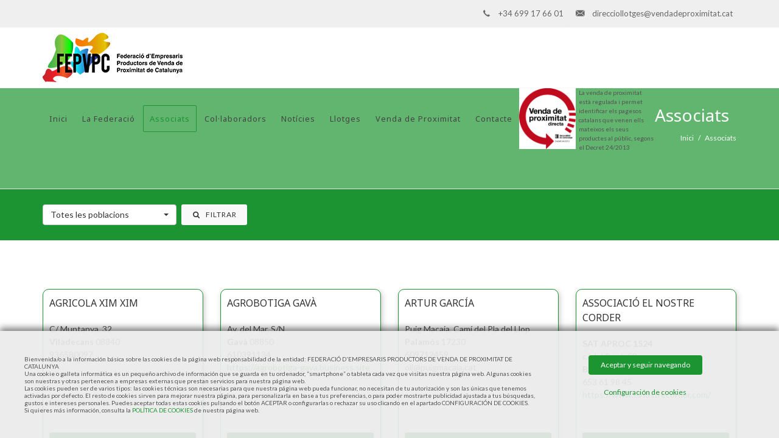

--- FILE ---
content_type: text/html; charset=UTF-8
request_url: https://www.vendadeproximitat.cat/associats/
body_size: 91608
content:
<!DOCTYPE html>
<html dir="ltr" lang="es">
<head>
	<!-- Document Title
	============================================= -->
	<title>Associats Venda de proximitat</title>
	
	<meta name="description" content="">
    <meta name="keywords" content="">
	
	

	
	<meta http-equiv="content-type" content="text/html; charset=utf-8" />
	<meta name="author" content="HexDerp" />
    <link rel="shortcut icon" href="https://www.vendadeproximitat.cat/media/favicon.png">

	<!-- Stylesheets
	============================================= -->
	<link href="https://fonts.googleapis.com/css?family=Lato:300,400,400italic,600,700|Raleway:300,400,500,600,700|Crete+Round:400italic" rel="stylesheet" type="text/css" />
	<link rel="stylesheet" href="https://www.vendadeproximitat.cat/css/bootstrap.css" type="text/css" />
	<link rel="stylesheet" href="https://www.vendadeproximitat.cat/css/_css-style.php" type="text/css" />
	<link rel="stylesheet" href="https://www.vendadeproximitat.cat/css/swiper.css" type="text/css" />
	<link rel="stylesheet" href="https://www.vendadeproximitat.cat/css/dark.css" type="text/css" />
	<link rel="stylesheet" href="https://www.vendadeproximitat.cat/css/font-icons.css" type="text/css" />
	<link rel="stylesheet" href="https://www.vendadeproximitat.cat/css/animate.css" type="text/css" />
	<link rel="stylesheet" href="https://www.vendadeproximitat.cat/css/magnific-popup.css" type="text/css" />

	<link rel="stylesheet" href="https://www.vendadeproximitat.cat/css/responsive.css" type="text/css" />
	
	<!-- Color options -->
	<link rel="stylesheet" href="https://www.vendadeproximitat.cat/css/_css-colors.php" type="text/css" />
	<!-- Color end -->
	
	<link rel="stylesheet" href="https://www.vendadeproximitat.cat/custom.css?v=111123" type="text/css" />
	
			<link rel="stylesheet" href="https://www.vendadeproximitat.cat/custom-1.php" type="text/css" />
			
	<meta name="viewport" content="width=device-width, initial-scale=1" />
	
	<link href="https://fonts.googleapis.com/css2?family=Noto+Sans:ital,wght@0,400;0,700;1,400;1,700&display=swap" rel="stylesheet">
	<link href="https://fonts.googleapis.com/css2?family=Noto+Sans+TC:wght@100;300;400;500;700;900&display=swap" rel="stylesheet">
	
    <!-- Libs -->
	<script type="text/javascript" src="https://www.vendadeproximitat.cat/js/jquery.js"></script>
    <script src="https://www.vendadeproximitat.cat/js/libs/jquery.base64.js"></script>
    <script src="https://www.vendadeproximitat.cat/js/libs/hex.js"></script>
    
    <script src="https://maps.googleapis.com/maps/api/js?key=AIzaSyCf5etRrrh27cQDNRxPw0t-h9ROHQaZ-oA&libraries=places"></script>
	<script src="https://www.vendadeproximitat.cat/js/libs/gmap3.min.js"></script> <!-- Gmap3-->
</head>

<body class="stretched"><!-- [OPTIONS] .no-transition -> disables loader -->
	
	

	
	<!-- Document Wrapper
	============================================= -->
	<div id="wrapper" class="clearfix">
		
		<!-- Top Bar
		============================================= -->
		
		<div id="top-bar" style="">

			<div class="container clearfix"><!-- [OPTIONS] .container -->
				<div class="col_half nobottommargin">

					<!-- Top Links
					============================================= -->
					<div class="top-links">
						<ul>
							<!--
							<li><a href="https://www.vendadeproximitat.cat/lang-es/pag/contact/">Formulari de contacte</a></li>
							-->
							<!--
							<li><a href="/?lang=es">Español</a></li>
							<li><a href="/?lang=en">English</a></li>
							-->
						</ul>
					</div><!-- .top-links end -->

				</div>
				
				<div class="col_half fright col_last nobottommargin">

					<!-- Top Social
					============================================= -->
					<div id="top-social">
						<ul>
							<!--
							<li><a href="#" class="si-facebook"><span class="ts-icon"><i class="icon-facebook"></i></span><span class="ts-text">Facebook</span></a></li>
							-->
							<li><a href="tel:699176601" class="si-stackoverflow" style="width:auto !important;"><span class="ts-icon"><i class="icon-call"></i></span><span class="ts-text">+34 699 17 66 01&nbsp;&nbsp;</span></a></li>
							<li><a href="mailto:direcciollotges@vendadeproximitat.cat" class="si-stackoverflow" style="width:auto !important;"><span class="ts-icon"><i class="icon-email3"></i></span><span class="ts-text">direcciollotges@vendadeproximitat.cat&nbsp;&nbsp;</span></a></li>
						</ul>
					</div><!-- #top-social end -->

				</div>

			</div>

		</div><!-- #top-bar end -->
		
<style>
#top-bar{
	z-index:99; 
	background:#efefef;
	color:#fff;
}
#top-social li a {
    font-weight: 400;
    color: #666;
}
.si-stackoverflow:hover,
.si-colored.si-stackoverflow { background-color: #1d9432 !important; }
.top-links li > a {
    font-size: 14px;
    font-weight: 400;
    text-transform: none;
    height: 44px;
    color: #666;
	background:#dfdfdf;
}
.sub-menu ul{
    border-bottom-left-radius: 10px;
    border-bottom-right-radius: 10px;
}
#primary-menu.sub-title > ul > li > a, #primary-menu.sub-title > div > ul > li > a {
    padding-left: 10px;
	padding-right: 10px;
    font-size: 14px;
    text-transform: none;
}
#primary-menu ul ul li > a {
    font-size: 14px;
    font-weight: 400;
    font-family: 'Noto Sans', sans-serif;
}
#primary-menu ul li > a {
    text-transform: none;
    font-family: 'Noto Sans', sans-serif;
}
#primary-menu.sub-title > ul > li > a, #primary-menu.sub-title > ul > li > a, #primary-menu.sub-title > div > ul > li > a, #primary-menu.sub-title > div > ul > li > a {
	border-top: none;
	border-bottom: 5px solid transparent;
}
#primary-menu.sub-title > ul > li:hover > a, #primary-menu.sub-title > ul > li.current > a, #primary-menu.sub-title > div > ul > li:hover > a, #primary-menu.sub-title > div > ul > li.current > a {
    border-top: none;
	border-bottom: 5px solid transparent;
	border-bottom-color: rgba(250,175,30,1);
	color:#d68a00;
}

#header.sticky-header:not(.static-sticky) #primary-menu.sub-title > ul > li > a, #header.sticky-header:not(.static-sticky) #primary-menu.sub-title > div > ul > li > a{
    text-transform: none;
    font-size: 14px;
}
</style>
		<!-- Header
		============================================= -->
				<header id="header" class="noshop"><!--[OPTIONS] .full-header, .noshop-->
					<div id="header-wrap">

				<div class="container clearfix"><!-- [OPTIONS] .container -->

					<div id="primary-menu-trigger"><i class="icon-reorder"></i></div>

					<!-- Logo
					============================================= -->
					<div id="logo" class=""><!-- [OPTIONS] .square-logo, .nomargin -> when .full.header-->
						<a href="https://www.vendadeproximitat.cat" class="standard-logo"><img src="https://www.vendadeproximitat.cat/media/logo.png" alt=""></a>
						<a href="https://www.vendadeproximitat.cat" class="retina-logo"><img src="https://www.vendadeproximitat.cat/media/logo-r.png" alt=""></a>
					</div><!-- #logo end -->

					<!-- Primary Navigation
					============================================= -->
					<nav id="primary-menu" class="style-4"><!--[OPTIONS] .sub-title -->

						<ul>
							<li class=" menu-inici"><a href="https://www.vendadeproximitat.cat"><div>Inici</div></a></li>
														<li class="" id="menu9">
                            	                        		<a href="https://www.vendadeproximitat.cat/presentacio/" ><div>La Federació</div></a>
                        		                        		
                            	                            	<ul>                            		                            		<li><a href="https://www.vendadeproximitat.cat/presentacio/" ><div>Presentació</div></a></li>
                            		                            	                            	                            		                            		<li><a href="https://www.vendadeproximitat.cat/projectes/" ><div>Projectes</div></a></li>
                            		                            	                            	                            		                            		<li><a href="https://www.vendadeproximitat.cat/lang-es/pag/alta-agremiats/" ><div>Fes-te de la Federació</div></a></li>
                            		                            	                            	                            		                            		<li><a href="https://www.vendadeproximitat.cat/la-junta/" ><div>La Junta</div></a></li>
                            		                            	                            	</ul>                            </li>
														<li class="current" id="menu40">
                            	                        		<a href="https://www.vendadeproximitat.cat/associats/" ><div>Associats</div></a>
                        		                        		
                            	                            	                            </li>
														<li class="" id="menu37">
                            	                        		<a href="https://www.vendadeproximitat.cat/lang-es/pag/colaboradors/" ><div>Col·laboradors</div></a>
                        		                        		
                            	                            	                            </li>
														<li class="" id="menu30">
                            	                        		<a href="https://www.vendadeproximitat.cat/lang-es/pag/blog/" ><div>Notícies</div></a>
                        		                        		
                            	                            	                            </li>
														<li class="" id="menu26">
                            	                        		<a href="https://www.vendadeproximitat.cat/lang-es/pag/llotges/" ><div>Llotges</div></a>
                        		                        		
                            	                            	                            </li>
														<li class="" id="menu3904">
                            	                        		<a href="https://www.vendadeproximitat.cat/el-segell/"><div>Venda de Proximitat</div></a>
                        		                        		
                            	                            	                            </li>
														<li class="" id="menu8">
                            	                        		<a href="https://www.vendadeproximitat.cat/lang-es/pag/contact/" ><div>Contacte</div></a>
                        		                        		
                            	                            	                            </li>
													</ul>
						
												
						
												<!-- <a href="https://www.vendadeproximitat.cat/lang-es/pag/llotja/" class="float-logo">
							<img src="https://www.vendadeproximitat.cat/media/logo_llotja.png" alt="">
							<p>La venda de proximitat està regulada i permet identificar els pagesos catalans que venen ells mateixos els seus productes al públic, segons el Decret 24/2013</p>
						</a> -->
						<div class="float-logo">
							<img src="https://www.vendadeproximitat.cat/admin/uploads/directa-color.jpg" alt="">
							<p>La venda de proximitat està regulada i permet identificar els pagesos catalans que venen ells mateixos els seus productes al públic, segons el Decret 24/2013</p>
						</div>
					</nav><!-- #primary-menu end -->

				</div>

			</div>

		</header><!-- #header end -->
	
		<!-- Page Title
		============================================= -->
		<section id="page-title">

			<div class="container clearfix">
				<h1>Associats</h1>
				<ol class="breadcrumb">
					<li><a href="https://www.vendadeproximitat.cat">Inici</a></li>
					<li class="active">Associats</li>
				</ol>
			</div>

		</section><!-- #page-title end -->
		
		
		
		<!-- Map -->
		<!-- <input id="pac-input" class="controls" type="text" placeholder="Buscar"> -->
		<!-- <div id="gmap3" style="height:500px;"></div> -->
		
		<div class="utility-bar">
	    	<div class="container">
	        	<div class="row">
	            	<div class="col-md-12">
	                	<select name="ciudad" class="selectpicker">
							<option value="">Totes les poblacions</option>
							<option value="">&nbsp;</option>
																					<option  value="Viladecans">Viladecans</option>
														<option  value="Gavà">Gavà</option>
														<option  value="Palamós">Palamós</option>
														<option  value="Balaguer">Balaguer</option>
														<option  value="Biosca ">Biosca </option>
														<option  value="Almacelles">Almacelles</option>
														<option  value="Bellpuig">Bellpuig</option>
														<option  value="Pacs del Penedès">Pacs del Penedès</option>
														<option  value="Torroella de Fluvià">Torroella de Fluvià</option>
														<option  value="Tarragona">Tarragona</option>
														<option  value="Corbins">Corbins</option>
														<option  value="Els Torms">Els Torms</option>
														<option  value="Lleida">Lleida</option>
														<option  value="Ventalló">Ventalló</option>
														<option  value="Riudellots de la Selva">Riudellots de la Selva</option>
														<option  value="Olius">Olius</option>
														<option  value="Altafulla">Altafulla</option>
														<option  value="El Morell">El Morell</option>
														<option  value="Seròs">Seròs</option>
														<option  value="Casavells ">Casavells </option>
														<option  value="Algerri">Algerri</option>
														<option  value="Llimiana">Llimiana</option>
														<option  value="Palau Sator">Palau Sator</option>
														<option  value="La Bisbal del Penedès">La Bisbal del Penedès</option>
														<option  value="Bellcaire d'Urgell">Bellcaire d'Urgell</option>
													</select>
						<!--
						<select name="type" class="selectpicker">
							<option value="">Tots els tipus</option>
							<option value="">&nbsp;</option>
							<option  value="1">Restaurant</option>
							<option  value="2">Allotjament</option>
							<option  value="3">Bar</option>
							<option  value="4">Cafeteria</option>
							<option  value="5">Pastisseria i fleca</option>
							<option  value="6">Oci nocturn</option>
						</select>
						-->
		               	<a id="searchlocation" class="button button-rounded button-small button-white button-light" href="#None"><i class="icon-search3"></i> Filtrar</a>
						<script>
						$("#searchlocation").click(function(){
							//window.location = "https://www.vendadeproximitat.cat/associats/?address="+$.base64Encode($('select[name=ciudad]').val())+"&type="+$('select[name=type]').val()+"";
							window.location = "https://www.vendadeproximitat.cat/associats/?address="+$.base64Encode($('select[name=ciudad]').val())+"";
						});
						</script>
	                </div>
	          	</div>
	      	</div>
	    </div>
		
		
		<!-- Content
		============================================= -->
		<section id="content" class="locations">
			<div class="content-wrap">
				
				<div class="container clearfix">
										<div id="posts" class="post-grid grid-container post-masonry clearfix">
												<div class="entry clearfix" style="padding: 10px 10px 30px 10px !important;">
							
							<div class="entry-title">
																<h2><a href="https://www.vendadeproximitat.cat/3851-agricola-xim-xim/">Agricola Xim Xim</a></h2>
							</div>
							<div class="entry-content">
								<p>
																C/ Muntanya, 32<br/>								<strong>Viladecans</strong> 08840<br/>								936580097<br/>																								</p>
								<!--
								<a href="https://www.vendadeproximitat.cat/3851-agricola-xim-xim/" class="w100 nomargin center button button-rounded button-reveal"><i class="icon-map-marker2"></i> Veure fitxa</a>
								-->
							</div>
							
														<a style="position: absolute; bottom: 13px; width: 92% !important;" href="tel:936580097" class="w100 nomargin center button button-rounded button-reveal"><i class="icon-phone"></i> Contactar</a>
													</div>
												<div class="entry clearfix" style="padding: 10px 10px 30px 10px !important;">
							
							<div class="entry-title">
																<h2><a href="https://www.vendadeproximitat.cat/3850-agrobotiga-gava/">Agrobotiga Gavà</a></h2>
							</div>
							<div class="entry-content">
								<p>
																Av. del Mar, S/N<br/>								<strong>Gavà</strong> 08850 <br/>								610391134<br/>																								<a href="https://agrobotiga-gava.business.site" target="_blank">https://agrobotiga-gava.business.site</a>
																</p>
								<!--
								<a href="https://www.vendadeproximitat.cat/3850-agrobotiga-gava/" class="w100 nomargin center button button-rounded button-reveal"><i class="icon-map-marker2"></i> Veure fitxa</a>
								-->
							</div>
							
														<a style="position: absolute; bottom: 13px; width: 92% !important;" href="tel:610391134" class="w100 nomargin center button button-rounded button-reveal"><i class="icon-phone"></i> Contactar</a>
													</div>
												<div class="entry clearfix" style="padding: 10px 10px 30px 10px !important;">
							
							<div class="entry-title">
																<h2><a href="https://www.vendadeproximitat.cat/3885-artur-garcia/">Artur García</a></h2>
							</div>
							<div class="entry-content">
								<p>
																Puig Macaia, Camí del Pla del Llop <br/>								<strong>Palamós</strong> 17230<br/>								609712459<br/>								oli@puigmacaia.cat<br/>																</p>
								<!--
								<a href="https://www.vendadeproximitat.cat/3885-artur-garcia/" class="w100 nomargin center button button-rounded button-reveal"><i class="icon-map-marker2"></i> Veure fitxa</a>
								-->
							</div>
							
														<a style="position: absolute; bottom: 13px; width: 92% !important;" href="mailto:oli@puigmacaia.cat" class="w100 nomargin center button button-rounded button-reveal"><i class="icon-envelope-alt"></i> Contactar</a>
													</div>
												<div class="entry clearfix" style="padding: 10px 10px 30px 10px !important;">
							
							<div class="entry-title">
																<h2><a href="https://www.vendadeproximitat.cat/3869-associacio-el-nostre-corder/">ASSOCIACIÓ EL NOSTRE CORDER</a></h2>
							</div>
							<div class="entry-content">
								<p>
								<strong>SAT APROC 1524</strong><br/>								c/ del Pont, 53 <br/>								<strong>Balaguer</strong> 25600 <br/>								653 61 98 45	  <br/>																								<a href="https://www.elnostrecorder.com/" target="_blank">https://www.elnostrecorder.com/</a>
																</p>
								<!--
								<a href="https://www.vendadeproximitat.cat/3869-associacio-el-nostre-corder/" class="w100 nomargin center button button-rounded button-reveal"><i class="icon-map-marker2"></i> Veure fitxa</a>
								-->
							</div>
							
														<a style="position: absolute; bottom: 13px; width: 92% !important;" href="tel:653 61 98 45	  " class="w100 nomargin center button button-rounded button-reveal"><i class="icon-phone"></i> Contactar</a>
													</div>
												<div class="entry clearfix" style="padding: 10px 10px 30px 10px !important;">
							
							<div class="entry-title">
																<h2><a href="https://www.vendadeproximitat.cat/3870-aubagueta/">AUBAGUETA</a></h2>
							</div>
							<div class="entry-content">
								<p>
																Casa Aubagueta s/n<br/>								<strong>Biosca </strong> 25752<br/>								 627932870<br/>								formatgesecologics@aubagueta.com<br/>																<a href="https://aubagueta.com/" target="_blank">https://aubagueta.com/</a>
																</p>
								<!--
								<a href="https://www.vendadeproximitat.cat/3870-aubagueta/" class="w100 nomargin center button button-rounded button-reveal"><i class="icon-map-marker2"></i> Veure fitxa</a>
								-->
							</div>
							
														<a style="position: absolute; bottom: 13px; width: 92% !important;" href="mailto:formatgesecologics@aubagueta.com" class="w100 nomargin center button button-rounded button-reveal"><i class="icon-envelope-alt"></i> Contactar</a>
													</div>
												<div class="entry clearfix" style="padding: 10px 10px 30px 10px !important;">
							
							<div class="entry-title">
																<div class="location-image">
									<a href="https://www.vendadeproximitat.cat/3763-cal-sargaire/"><img class="image_fade" src="https://www.vendadeproximitat.cat/includes/cache/_CACHE-f2c9f17deebeb7188e7b09c285ef86e1_100x0.png" alt=""></a>
								</div>
																<h2><a href="https://www.vendadeproximitat.cat/3763-cal-sargaire/">Cal Sargaire</a></h2>
							</div>
							<div class="entry-content">
								<p>
																Torre Sargaire Camí Alguaire-La Saira <br/>								<strong>Almacelles</strong> 25100<br/>								973740165 - 973110691 - 973279834<br/>								info@calsargaire.com<br/>																<a href="https://calsargaire.com/" target="_blank">https://calsargaire.com/</a>
																</p>
								<!--
								<a href="https://www.vendadeproximitat.cat/3763-cal-sargaire/" class="w100 nomargin center button button-rounded button-reveal"><i class="icon-map-marker2"></i> Veure fitxa</a>
								-->
							</div>
							
														<a style="position: absolute; bottom: 13px; width: 92% !important;" href="mailto:info@calsargaire.com" class="w100 nomargin center button button-rounded button-reveal"><i class="icon-envelope-alt"></i> Contactar</a>
													</div>
												<div class="entry clearfix" style="padding: 10px 10px 30px 10px !important;">
							
							<div class="entry-title">
																<h2><a href="https://www.vendadeproximitat.cat/3877-cal-senzill/">Cal Senzill</a></h2>
							</div>
							<div class="entry-content">
								<p>
																Av. d&#39;Urgell, n.14, baixos, <br/>								<strong>Bellpuig</strong> 25250 <br/>								+034 646 028 470 / +034 686 272 052<br/>								 info@casasenzill.com<br/>																<a href="https://www.calsenzill.com/" target="_blank">https://www.calsenzill.com/</a>
																</p>
								<!--
								<a href="https://www.vendadeproximitat.cat/3877-cal-senzill/" class="w100 nomargin center button button-rounded button-reveal"><i class="icon-map-marker2"></i> Veure fitxa</a>
								-->
							</div>
							
														<a style="position: absolute; bottom: 13px; width: 92% !important;" href="mailto: info@casasenzill.com" class="w100 nomargin center button button-rounded button-reveal"><i class="icon-envelope-alt"></i> Contactar</a>
													</div>
												<div class="entry clearfix" style="padding: 10px 10px 30px 10px !important;">
							
							<div class="entry-title">
																<h2><a href="https://www.vendadeproximitat.cat/3888-cal-tinons/">Cal Tinons</a></h2>
							</div>
							<div class="entry-content">
								<p>
																Ctra. de Sant Martí, 20<br/>								<strong>Pacs del Penedès</strong> <br/>								938 171 087 | 619 429 640<br/>								mariagrau1@gmail.com<br/>																</p>
								<!--
								<a href="https://www.vendadeproximitat.cat/3888-cal-tinons/" class="w100 nomargin center button button-rounded button-reveal"><i class="icon-map-marker2"></i> Veure fitxa</a>
								-->
							</div>
							
														<a style="position: absolute; bottom: 13px; width: 92% !important;" href="mailto:mariagrau1@gmail.com" class="w100 nomargin center button button-rounded button-reveal"><i class="icon-envelope-alt"></i> Contactar</a>
													</div>
												<div class="entry clearfix" style="padding: 10px 10px 30px 10px !important;">
							
							<div class="entry-title">
																<h2><a href="https://www.vendadeproximitat.cat/3884-can-puig/">Can Puig</a></h2>
							</div>
							<div class="entry-content">
								<p>
																C/ Força, 12<br/>								<strong>Torroella de Fluvià</strong> 17474<br/>								607 43 57 19<br/>								canpuig@yahoo.es<br/>																<a href="http://can-puig.cat/" target="_blank">http://can-puig.cat/</a>
																</p>
								<!--
								<a href="https://www.vendadeproximitat.cat/3884-can-puig/" class="w100 nomargin center button button-rounded button-reveal"><i class="icon-map-marker2"></i> Veure fitxa</a>
								-->
							</div>
							
														<a style="position: absolute; bottom: 13px; width: 92% !important;" href="mailto:canpuig@yahoo.es" class="w100 nomargin center button button-rounded button-reveal"><i class="icon-envelope-alt"></i> Contactar</a>
													</div>
												<div class="entry clearfix" style="padding: 10px 10px 30px 10px !important;">
							
							<div class="entry-title">
																<div class="location-image">
									<a href="https://www.vendadeproximitat.cat/3847-celler-mas-vicen-/"><img class="image_fade" src="https://www.vendadeproximitat.cat/includes/cache/_CACHE-7c7f49e9d56660ef23cb795980830291_100x0.png" alt=""></a>
								</div>
																<h2><a href="https://www.vendadeproximitat.cat/3847-celler-mas-vicen-/">Celler Mas Vicenç</a></h2>
							</div>
							<div class="entry-content">
								<p>
																Mas Vicenç s/n<br/>								<strong>Tarragona</strong> 43811<br/>								977 630 024 <br/>								masvicens@masvicens.com <br/>																<a href="https://masvicens.com/" target="_blank">https://masvicens.com/</a>
																</p>
								<!--
								<a href="https://www.vendadeproximitat.cat/3847-celler-mas-vicen-/" class="w100 nomargin center button button-rounded button-reveal"><i class="icon-map-marker2"></i> Veure fitxa</a>
								-->
							</div>
							
														<a style="position: absolute; bottom: 13px; width: 92% !important;" href="mailto:masvicens@masvicens.com " class="w100 nomargin center button button-rounded button-reveal"><i class="icon-envelope-alt"></i> Contactar</a>
													</div>
												<div class="entry clearfix" style="padding: 10px 10px 30px 10px !important;">
							
							<div class="entry-title">
																<h2><a href="https://www.vendadeproximitat.cat/3875-cireres-de-corbins/">CIRERES DE CORBINS </a></h2>
							</div>
							<div class="entry-content">
								<p>
								<strong>Camats Carpi </strong><br/>								Carrer del Mil·lenari, 8<br/>								<strong>Corbins</strong> 25137<br/>								626499816( Geno)/ 676190105(Josep A.)<br/>								cireresdecorbins@camatscarpi.cat<br/>																<a href="https://cireresdecorbinscamatscarpi.com/" target="_blank">https://cireresdecorbinscamatscarpi.com/</a>
																</p>
								<!--
								<a href="https://www.vendadeproximitat.cat/3875-cireres-de-corbins/" class="w100 nomargin center button button-rounded button-reveal"><i class="icon-map-marker2"></i> Veure fitxa</a>
								-->
							</div>
							
														<a style="position: absolute; bottom: 13px; width: 92% !important;" href="mailto:cireresdecorbins@camatscarpi.cat" class="w100 nomargin center button button-rounded button-reveal"><i class="icon-envelope-alt"></i> Contactar</a>
													</div>
												<div class="entry clearfix" style="padding: 10px 10px 30px 10px !important;">
							
							<div class="entry-title">
																<h2><a href="https://www.vendadeproximitat.cat/3871-cooperativa-del-camp-de-els-torms/">Cooperativa del camp de Els Torms</a></h2>
							</div>
							<div class="entry-content">
								<p>
																C/Mestre Benet, 2<br/>								<strong>Els Torms</strong> 25164<br/>								973128190<br/>								cooperativa@elstorms.cat<br/>																<a href="https://www.loliercoop.com/" target="_blank">https://www.loliercoop.com/</a>
																</p>
								<!--
								<a href="https://www.vendadeproximitat.cat/3871-cooperativa-del-camp-de-els-torms/" class="w100 nomargin center button button-rounded button-reveal"><i class="icon-map-marker2"></i> Veure fitxa</a>
								-->
							</div>
							
														<a style="position: absolute; bottom: 13px; width: 92% !important;" href="mailto:cooperativa@elstorms.cat" class="w100 nomargin center button button-rounded button-reveal"><i class="icon-envelope-alt"></i> Contactar</a>
													</div>
												<div class="entry clearfix" style="padding: 10px 10px 30px 10px !important;">
							
							<div class="entry-title">
																<h2><a href="https://www.vendadeproximitat.cat/3876-fruita-blanch/">Fruita Blanch</a></h2>
							</div>
							<div class="entry-content">
								<p>
																Partida Granyena, 18<br/>								<strong>Lleida</strong> 25191<br/>								669458323<br/>								info@fruitablanch.com<br/>																<a href="http://fruitablanch.com/" target="_blank">http://fruitablanch.com/</a>
																</p>
								<!--
								<a href="https://www.vendadeproximitat.cat/3876-fruita-blanch/" class="w100 nomargin center button button-rounded button-reveal"><i class="icon-map-marker2"></i> Veure fitxa</a>
								-->
							</div>
							
														<a style="position: absolute; bottom: 13px; width: 92% !important;" href="mailto:info@fruitablanch.com" class="w100 nomargin center button button-rounded button-reveal"><i class="icon-envelope-alt"></i> Contactar</a>
													</div>
												<div class="entry clearfix" style="padding: 10px 10px 30px 10px !important;">
							
							<div class="entry-title">
																<h2><a href="https://www.vendadeproximitat.cat/3883-fruites-nuria/">Fruites Núria</a></h2>
							</div>
							<div class="entry-content">
								<p>
								<strong>FRUITES NURIA AGRICOLA, SL</strong><br/>								Carrer dels Afores, 0<br/>								<strong>Ventalló</strong> 17473<br/>								972793009<br/>																								<a href="http://www.fruitesnuria.com/" target="_blank">http://www.fruitesnuria.com/</a>
																</p>
								<!--
								<a href="https://www.vendadeproximitat.cat/3883-fruites-nuria/" class="w100 nomargin center button button-rounded button-reveal"><i class="icon-map-marker2"></i> Veure fitxa</a>
								-->
							</div>
							
														<a style="position: absolute; bottom: 13px; width: 92% !important;" href="tel:972793009" class="w100 nomargin center button button-rounded button-reveal"><i class="icon-phone"></i> Contactar</a>
													</div>
												<div class="entry clearfix" style="padding: 10px 10px 30px 10px !important;">
							
							<div class="entry-title">
																<div class="location-image">
									<a href="https://www.vendadeproximitat.cat/3773-gerfam-rubirola/"><img class="image_fade" src="https://www.vendadeproximitat.cat/includes/cache/_CACHE-d98698a09806493c048d34f86d1cdbf8_100x0.png" alt=""></a>
								</div>
																<h2><a href="https://www.vendadeproximitat.cat/3773-gerfam-rubirola/">GerFam Rubirola</a></h2>
							</div>
							<div class="entry-content">
								<p>
																Mas Vilallonga s/n, bústia 78,<br/>								<strong>Riudellots de la Selva</strong> 17457<br/>								972 47 81 58 - 606 45 62 53     <br/>																								<a href="https://gerfamrubirola.info" target="_blank">https://gerfamrubirola.info</a>
																</p>
								<!--
								<a href="https://www.vendadeproximitat.cat/3773-gerfam-rubirola/" class="w100 nomargin center button button-rounded button-reveal"><i class="icon-map-marker2"></i> Veure fitxa</a>
								-->
							</div>
							
														<a style="position: absolute; bottom: 13px; width: 92% !important;" href="tel:972 47 81 58 - 606 45 62 53     " class="w100 nomargin center button button-rounded button-reveal"><i class="icon-phone"></i> Contactar</a>
													</div>
												<div class="entry clearfix" style="padding: 10px 10px 30px 10px !important;">
							
							<div class="entry-title">
																<div class="location-image">
									<a href="https://www.vendadeproximitat.cat/3784-granja-el-proven-al/"><img class="image_fade" src="https://www.vendadeproximitat.cat/includes/cache/_CACHE-ce9f4ff35eb86db2d361e67a3d973728_100x0.png" alt=""></a>
								</div>
																<h2><a href="https://www.vendadeproximitat.cat/3784-granja-el-proven-al/">Granja El Provençal</a></h2>
							</div>
							<div class="entry-content">
								<p>
								<strong>EXPL. BOSCH TORRENT, SL</strong><br/>								Mas Provençal, s/n<br/>								<strong>Riudellots de la Selva</strong> 17457<br/>								636 66 52 83 – 608 13 97 97<br/>								info@granjaelprovensal.cat<br/>																<a href="https://www.granjaelprovensal.cat/" target="_blank">https://www.granjaelprovensal.cat/</a>
																</p>
								<!--
								<a href="https://www.vendadeproximitat.cat/3784-granja-el-proven-al/" class="w100 nomargin center button button-rounded button-reveal"><i class="icon-map-marker2"></i> Veure fitxa</a>
								-->
							</div>
							
														<a style="position: absolute; bottom: 13px; width: 92% !important;" href="mailto:info@granjaelprovensal.cat" class="w100 nomargin center button button-rounded button-reveal"><i class="icon-envelope-alt"></i> Contactar</a>
													</div>
												<div class="entry clearfix" style="padding: 10px 10px 30px 10px !important;">
							
							<div class="entry-title">
																<h2><a href="https://www.vendadeproximitat.cat/3872-granja-godall/">Granja Godall</a></h2>
							</div>
							<div class="entry-content">
								<p>
																 Casa Pla de Godall<br/>								<strong>Olius</strong> 25286 <br/>								973 48 31 11<br/>								info@granjagodall.cat <br/>																<a href="https://www.granjagodall.cat/" target="_blank">https://www.granjagodall.cat/</a>
																</p>
								<!--
								<a href="https://www.vendadeproximitat.cat/3872-granja-godall/" class="w100 nomargin center button button-rounded button-reveal"><i class="icon-map-marker2"></i> Veure fitxa</a>
								-->
							</div>
							
														<a style="position: absolute; bottom: 13px; width: 92% !important;" href="mailto:info@granjagodall.cat " class="w100 nomargin center button button-rounded button-reveal"><i class="icon-envelope-alt"></i> Contactar</a>
													</div>
												<div class="entry clearfix" style="padding: 10px 10px 30px 10px !important;">
							
							<div class="entry-title">
																<div class="location-image">
									<a href="https://www.vendadeproximitat.cat/3849-horta-blanch/"><img class="image_fade" src="https://www.vendadeproximitat.cat/includes/cache/_CACHE-516248c93f96b9e66ac7036b767bb2b3_100x0.png" alt=""></a>
								</div>
																<h2><a href="https://www.vendadeproximitat.cat/3849-horta-blanch/">Horta Blanch</a></h2>
							</div>
							<div class="entry-content">
								<p>
																Carrer Mossèn Miquel Amorós, 1<br/>								<strong>Altafulla</strong> 43893<br/>								977 65 11 05<br/>								info@hortablanch.com<br/>																<a href="https://hortablanch.com/" target="_blank">https://hortablanch.com/</a>
																</p>
								<!--
								<a href="https://www.vendadeproximitat.cat/3849-horta-blanch/" class="w100 nomargin center button button-rounded button-reveal"><i class="icon-map-marker2"></i> Veure fitxa</a>
								-->
							</div>
							
														<a style="position: absolute; bottom: 13px; width: 92% !important;" href="mailto:info@hortablanch.com" class="w100 nomargin center button button-rounded button-reveal"><i class="icon-envelope-alt"></i> Contactar</a>
													</div>
												<div class="entry clearfix" style="padding: 10px 10px 30px 10px !important;">
							
							<div class="entry-title">
																<div class="location-image">
									<a href="https://www.vendadeproximitat.cat/3848-mas-montseny/"><img class="image_fade" src="https://www.vendadeproximitat.cat/includes/cache/_CACHE-f73213375cef975d3b19897c21f84c6b_100x0.png" alt=""></a>
								</div>
																<h2><a href="https://www.vendadeproximitat.cat/3848-mas-montseny/">Mas Montseny</a></h2>
							</div>
							<div class="entry-content">
								<p>
																C/ Santiago Rusiñol, 1<br/>								<strong>El Morell</strong> 43760 <br/>																masmontseny@gmail.com<br/>																<a href="https://www.masmontseny.com/" target="_blank">https://www.masmontseny.com/</a>
																</p>
								<!--
								<a href="https://www.vendadeproximitat.cat/3848-mas-montseny/" class="w100 nomargin center button button-rounded button-reveal"><i class="icon-map-marker2"></i> Veure fitxa</a>
								-->
							</div>
							
														<a style="position: absolute; bottom: 13px; width: 92% !important;" href="mailto:masmontseny@gmail.com" class="w100 nomargin center button button-rounded button-reveal"><i class="icon-envelope-alt"></i> Contactar</a>
													</div>
												<div class="entry clearfix" style="padding: 10px 10px 30px 10px !important;">
							
							<div class="entry-title">
																<h2><a href="https://www.vendadeproximitat.cat/3873-mel-cal-toni/">MEL CAL TONI</a></h2>
							</div>
							<div class="entry-content">
								<p>
																Ctra Seròs-granja d&#39;Escarp pol. 6 parcela 296<br/>								<strong>Seròs</strong> 25183 <br/>								609102739<br/>								info@melcantoni.com<br/>																<a href="http://www.melcantoni.com/" target="_blank">http://www.melcantoni.com/</a>
																</p>
								<!--
								<a href="https://www.vendadeproximitat.cat/3873-mel-cal-toni/" class="w100 nomargin center button button-rounded button-reveal"><i class="icon-map-marker2"></i> Veure fitxa</a>
								-->
							</div>
							
														<a style="position: absolute; bottom: 13px; width: 92% !important;" href="mailto:info@melcantoni.com" class="w100 nomargin center button button-rounded button-reveal"><i class="icon-envelope-alt"></i> Contactar</a>
													</div>
												<div class="entry clearfix" style="padding: 10px 10px 30px 10px !important;">
							
							<div class="entry-title">
																<h2><a href="https://www.vendadeproximitat.cat/3886-mel-mas-entreserra/">Mel Mas Entreserra</a></h2>
							</div>
							<div class="entry-content">
								<p>
																Carrer Sant Joan, 10 <br/>								<strong>Casavells </strong> 17121<br/>								652 99 00 69 - 661 05 68 67<br/>								info@masentreserra.com<br/>																<a href="https://masentreserra.com/" target="_blank">https://masentreserra.com/</a>
																</p>
								<!--
								<a href="https://www.vendadeproximitat.cat/3886-mel-mas-entreserra/" class="w100 nomargin center button button-rounded button-reveal"><i class="icon-map-marker2"></i> Veure fitxa</a>
								-->
							</div>
							
														<a style="position: absolute; bottom: 13px; width: 92% !important;" href="mailto:info@masentreserra.com" class="w100 nomargin center button button-rounded button-reveal"><i class="icon-envelope-alt"></i> Contactar</a>
													</div>
												<div class="entry clearfix" style="padding: 10px 10px 30px 10px !important;">
							
							<div class="entry-title">
																<div class="location-image">
									<a href="https://www.vendadeproximitat.cat/3752-plaovi/"><img class="image_fade" src="https://www.vendadeproximitat.cat/includes/cache/_CACHE-cccf829ee32313f0e70905e6ae4b69a5_100x0.png" alt=""></a>
								</div>
																<h2><a href="https://www.vendadeproximitat.cat/3752-plaovi/">PlaOví</a></h2>
							</div>
							<div class="entry-content">
								<p>
																Ctra. Balaguer 14,<br/>								<strong>Algerri</strong> 25130<br/>								687713788<br/>								plaovialgerri@gmail.com<br/>																<a href="https://plaovi.cat/" target="_blank">https://plaovi.cat/</a>
																</p>
								<!--
								<a href="https://www.vendadeproximitat.cat/3752-plaovi/" class="w100 nomargin center button button-rounded button-reveal"><i class="icon-map-marker2"></i> Veure fitxa</a>
								-->
							</div>
							
														<a style="position: absolute; bottom: 13px; width: 92% !important;" href="mailto:plaovialgerri@gmail.com" class="w100 nomargin center button button-rounded button-reveal"><i class="icon-envelope-alt"></i> Contactar</a>
													</div>
												<div class="entry clearfix" style="padding: 10px 10px 30px 10px !important;">
							
							<div class="entry-title">
																<h2><a href="https://www.vendadeproximitat.cat/3874-safra-de-montsec/">SAFRÀ DE MONTSEC</a></h2>
							</div>
							<div class="entry-content">
								<p>
																Masia Mauri s/n  - Els Masos de Llimiana <br/>								<strong>Llimiana</strong> 25639 <br/>								+34 605 028 536 / +34 635 701 647<br/>								info@safradelmontsec.com <br/>																<a href="https://www.safradelmontsec.com/" target="_blank">https://www.safradelmontsec.com/</a>
																</p>
								<!--
								<a href="https://www.vendadeproximitat.cat/3874-safra-de-montsec/" class="w100 nomargin center button button-rounded button-reveal"><i class="icon-map-marker2"></i> Veure fitxa</a>
								-->
							</div>
							
														<a style="position: absolute; bottom: 13px; width: 92% !important;" href="mailto:info@safradelmontsec.com " class="w100 nomargin center button button-rounded button-reveal"><i class="icon-envelope-alt"></i> Contactar</a>
													</div>
												<div class="entry clearfix" style="padding: 10px 10px 30px 10px !important;">
							
							<div class="entry-title">
																<h2><a href="https://www.vendadeproximitat.cat/3882-sidreria-mooma/">Sidreria Mooma</a></h2>
							</div>
							<div class="entry-content">
								<p>
								<strong>AGROALIMENTARIA MAS SAULOT, SL</strong><br/>								Mas Saulot s/n  <br/>								<strong>Palau Sator</strong> 17257<br/>								872 02 60 88<br/>								info@mooma.cat<br/>																</p>
								<!--
								<a href="https://www.vendadeproximitat.cat/3882-sidreria-mooma/" class="w100 nomargin center button button-rounded button-reveal"><i class="icon-map-marker2"></i> Veure fitxa</a>
								-->
							</div>
							
														<a style="position: absolute; bottom: 13px; width: 92% !important;" href="mailto:info@mooma.cat" class="w100 nomargin center button button-rounded button-reveal"><i class="icon-envelope-alt"></i> Contactar</a>
													</div>
												<div class="entry clearfix" style="padding: 10px 10px 30px 10px !important;">
							
							<div class="entry-title">
																<h2><a href="https://www.vendadeproximitat.cat/3878-soulblim/">Soulblim</a></h2>
							</div>
							<div class="entry-content">
								<p>
																Av. Segle XXI, 52<br/>								<strong>Viladecans</strong> 08840 <br/>								936 376 889<br/>								inspira@soulblim.com<br/>																<a href="https://soulblim.com/" target="_blank">https://soulblim.com/</a>
																</p>
								<!--
								<a href="https://www.vendadeproximitat.cat/3878-soulblim/" class="w100 nomargin center button button-rounded button-reveal"><i class="icon-map-marker2"></i> Veure fitxa</a>
								-->
							</div>
							
														<a style="position: absolute; bottom: 13px; width: 92% !important;" href="mailto:inspira@soulblim.com" class="w100 nomargin center button button-rounded button-reveal"><i class="icon-envelope-alt"></i> Contactar</a>
													</div>
												<div class="entry clearfix" style="padding: 10px 10px 30px 10px !important;">
							
							<div class="entry-title">
																<h2><a href="https://www.vendadeproximitat.cat/3887-torclum/">Torclum</a></h2>
							</div>
							<div class="entry-content">
								<p>
																Plaça Pau Casals, 5<br/>								<strong>La Bisbal del Penedès</strong> 43717 <br/>								615 602582 Jordi | 620 148362 Ester<br/>																								<a href="https://torclum.com/es/" target="_blank">https://torclum.com/es/</a>
																</p>
								<!--
								<a href="https://www.vendadeproximitat.cat/3887-torclum/" class="w100 nomargin center button button-rounded button-reveal"><i class="icon-map-marker2"></i> Veure fitxa</a>
								-->
							</div>
							
														<a style="position: absolute; bottom: 13px; width: 92% !important;" href="tel:615 602582 Jordi | 620 148362 Ester" class="w100 nomargin center button button-rounded button-reveal"><i class="icon-phone"></i> Contactar</a>
													</div>
												<div class="entry clearfix" style="padding: 10px 10px 30px 10px !important;">
							
							<div class="entry-title">
																<div class="location-image">
									<a href="https://www.vendadeproximitat.cat/3781-veritfruit/"><img class="image_fade" src="https://www.vendadeproximitat.cat/includes/cache/_CACHE-b726450aa9b0d6a61215bbae1c6d9776_100x0.png" alt=""></a>
								</div>
																<h2><a href="https://www.vendadeproximitat.cat/3781-veritfruit/">VeritFruit</a></h2>
							</div>
							<div class="entry-content">
								<p>
																Av. 11 de setembre, 6<br/>								<strong>Bellcaire d'Urgell</strong> 25337<br/>								695 193 949<br/>								comercial@veritfruit.com <br/>																<a href="https://veritfruit.com/" target="_blank">https://veritfruit.com/</a>
																</p>
								<!--
								<a href="https://www.vendadeproximitat.cat/3781-veritfruit/" class="w100 nomargin center button button-rounded button-reveal"><i class="icon-map-marker2"></i> Veure fitxa</a>
								-->
							</div>
							
														<a style="position: absolute; bottom: 13px; width: 92% !important;" href="mailto:comercial@veritfruit.com " class="w100 nomargin center button button-rounded button-reveal"><i class="icon-envelope-alt"></i> Contactar</a>
													</div>
											</div>
				</div>
				
			</div>
		</section>
<style>
@media (min-width: 1024px){
	.post-grid .entry{
		min-height:290px;
	}
	.locations .post-grid .entry {
	}
}
</style>

<script>
$("document").ready(function(){

	/*Get session lat and lng if are set*/
	if(typeof(Storage) !== "undefined") {
		if($.empty(localStorage.getItem("lat"))){
			getLocation();
		}else{
			$.lat = localStorage.getItem("lat");
			$.lng = localStorage.getItem("lng");
		}
	}

	//initMap();
});

function getLocation() {
    if (navigator.geolocation) {
        //navigator.geolocation.getCurrentPosition(getPosition);
    } else {
        //Geolocation is not supported by this browser
    }
}	
function getPosition(position) {
    $.lat = position.coords.latitude; 
    $.lng = position.coords.longitude;
    localStorage.setItem("lat", $.lat);
    localStorage.setItem("lng", $.lng);
        $.gmap3.panTo(new google.maps.LatLng($.lat,$.lng));
    }
function initMap(){
	if($.empty($.lat)){ /*Default location*/
		$.lat = "41.6704222"; 
	    $.lng = "1.1";
	}


	
	/*Create the map*/
	$.gmap3 = new google.maps.Map(document.getElementById('gmap3'), {
				zoom: 8,
				center: new google.maps.LatLng($.lat,$.lng)
	});
	var stylez = [{
	    featureType: "all",
	    elementType: "all",
	    stylers: [{saturation: -80}]
	}];
	var mapType = new google.maps.StyledMapType(stylez, {
	    name: "Grayscale"
	});
	$.gmap3.mapTypes.set('tehgrayz', mapType);
	$.gmap3.setMapTypeId('tehgrayz');



	/*Country/Address filtering*/
	
	
	/*Create and place SearchBox*/
	$.inputSearch = document.getElementById('pac-input');
	$.searchBox = new google.maps.places.SearchBox($.inputSearch);
	$.gmap3.controls[google.maps.ControlPosition.TOP_LEFT].push($.inputSearch);
	/*Bias the SearchBox results towards current map's viewport.*/
	$.gmap3.addListener('bounds_changed', function() {
		$.searchBox.setBounds($.gmap3.getBounds());
	});
	$.searchBox.addListener('places_changed', function() {
	    var places = $.searchBox.getPlaces();

	    if (places.length == 0) {
	        return;
	    }
	    // For each place, get the icon, name and location.
	    var bounds = new google.maps.LatLngBounds();
	    places.forEach(function(place) {
	        if (place.geometry.viewport) {
	            // Only geocodes have viewport.
	            bounds.union(place.geometry.viewport);
	        } else {
	            bounds.extend(place.geometry.location);
	        }
	    });
	    $.gmap3.fitBounds(bounds);
	});


		
	/*Add markers / Windows*/
	$.infoWindows = new Array();
	$.iwc = 0;
			$.contentString = $.base64Decode('PHN0cm9uZz5BZ3JpY29sYSBYaW0gWGltPC9zdHJvbmc+PGJyLz48aSBjbGFzcz0iZmEgZmEtcGhvbmUiPjwvaT4gOTM2NTgwMDk3PGJyLz4=');
		
		$.infowindow3851 = new google.maps.InfoWindow({
			content: $.contentString
		});
		$.infoWindows[$.iwc++] = $.infowindow3851;
		
		$.marker3851 = new google.maps.Marker({
			position: new google.maps.LatLng(41.318692328815,2.017517606444401),
			map: $.gmap3,
			title: 'Agricola Xim Xim',
						icon: 'https://www.vendadeproximitat.cat/media/map-icon-0.png'
					});
		$.marker3851.addListener('click', function() {
			for(var j = 0; j < $.iwc; j++){ $.infoWindows[j].close(); }
			$.infowindow3851.open($.gmap3, $.marker3851);
		});
			$.contentString = $.base64Decode('[base64]');
		
		$.infowindow3850 = new google.maps.InfoWindow({
			content: $.contentString
		});
		$.infoWindows[$.iwc++] = $.infowindow3850;
		
		$.marker3850 = new google.maps.Marker({
			position: new google.maps.LatLng(41.28308487221161,2.0175439423928725),
			map: $.gmap3,
			title: 'Agrobotiga Gavà',
						icon: 'https://www.vendadeproximitat.cat/media/map-icon-0.png'
					});
		$.marker3850.addListener('click', function() {
			for(var j = 0; j < $.iwc; j++){ $.infoWindows[j].close(); }
			$.infowindow3850.open($.gmap3, $.marker3850);
		});
			$.contentString = $.base64Decode('[base64]');
		
		$.infowindow3885 = new google.maps.InfoWindow({
			content: $.contentString
		});
		$.infoWindows[$.iwc++] = $.infowindow3885;
		
		$.marker3885 = new google.maps.Marker({
			position: new google.maps.LatLng(41.870015,3.110025),
			map: $.gmap3,
			title: 'Artur García',
						icon: 'https://www.vendadeproximitat.cat/media/map-icon-0.png'
					});
		$.marker3885.addListener('click', function() {
			for(var j = 0; j < $.iwc; j++){ $.infoWindows[j].close(); }
			$.infowindow3885.open($.gmap3, $.marker3885);
		});
			$.contentString = $.base64Decode('[base64]');
		
		$.infowindow3869 = new google.maps.InfoWindow({
			content: $.contentString
		});
		$.infoWindows[$.iwc++] = $.infowindow3869;
		
		$.marker3869 = new google.maps.Marker({
			position: new google.maps.LatLng(41.79320043105682,0.806559644396464),
			map: $.gmap3,
			title: 'ASSOCIACIÓ EL NOSTRE CORDER',
						icon: 'https://www.vendadeproximitat.cat/media/map-icon-0.png'
					});
		$.marker3869.addListener('click', function() {
			for(var j = 0; j < $.iwc; j++){ $.infoWindows[j].close(); }
			$.infowindow3869.open($.gmap3, $.marker3869);
		});
			$.contentString = $.base64Decode('[base64]');
		
		$.infowindow3870 = new google.maps.InfoWindow({
			content: $.contentString
		});
		$.infoWindows[$.iwc++] = $.infowindow3870;
		
		$.marker3870 = new google.maps.Marker({
			position: new google.maps.LatLng(41.83688615968252,1.377294670403056),
			map: $.gmap3,
			title: 'AUBAGUETA',
						icon: 'https://www.vendadeproximitat.cat/media/map-icon-0.png'
					});
		$.marker3870.addListener('click', function() {
			for(var j = 0; j < $.iwc; j++){ $.infoWindows[j].close(); }
			$.infowindow3870.open($.gmap3, $.marker3870);
		});
			$.contentString = $.base64Decode('[base64]');
		
		$.infowindow3763 = new google.maps.InfoWindow({
			content: $.contentString
		});
		$.infoWindows[$.iwc++] = $.infowindow3763;
		
		$.marker3763 = new google.maps.Marker({
			position: new google.maps.LatLng(41.72959939151449,0.4488451631396363),
			map: $.gmap3,
			title: 'Cal Sargaire',
						icon: 'https://www.vendadeproximitat.cat/media/map-icon-0.png'
					});
		$.marker3763.addListener('click', function() {
			for(var j = 0; j < $.iwc; j++){ $.infoWindows[j].close(); }
			$.infowindow3763.open($.gmap3, $.marker3763);
		});
			$.contentString = $.base64Decode('[base64]');
		
		$.infowindow3877 = new google.maps.InfoWindow({
			content: $.contentString
		});
		$.infoWindows[$.iwc++] = $.infowindow3877;
		
		$.marker3877 = new google.maps.Marker({
			position: new google.maps.LatLng(41.62863986808349,1.008137018829059),
			map: $.gmap3,
			title: 'Cal Senzill',
						icon: 'https://www.vendadeproximitat.cat/media/map-icon-0.png'
					});
		$.marker3877.addListener('click', function() {
			for(var j = 0; j < $.iwc; j++){ $.infoWindows[j].close(); }
			$.infowindow3877.open($.gmap3, $.marker3877);
		});
			$.contentString = $.base64Decode('[base64]');
		
		$.infowindow3888 = new google.maps.InfoWindow({
			content: $.contentString
		});
		$.infoWindows[$.iwc++] = $.infowindow3888;
		
		$.marker3888 = new google.maps.Marker({
			position: new google.maps.LatLng(41.34976761019514,1.68856371841745),
			map: $.gmap3,
			title: 'Cal Tinons',
						icon: 'https://www.vendadeproximitat.cat/media/map-icon-0.png'
					});
		$.marker3888.addListener('click', function() {
			for(var j = 0; j < $.iwc; j++){ $.infoWindows[j].close(); }
			$.infowindow3888.open($.gmap3, $.marker3888);
		});
			$.contentString = $.base64Decode('[base64]');
		
		$.infowindow3884 = new google.maps.InfoWindow({
			content: $.contentString
		});
		$.infoWindows[$.iwc++] = $.infowindow3884;
		
		$.marker3884 = new google.maps.Marker({
			position: new google.maps.LatLng(42.1755603597002,3.040745742578862),
			map: $.gmap3,
			title: 'Can Puig',
						icon: 'https://www.vendadeproximitat.cat/media/map-icon-0.png'
					});
		$.marker3884.addListener('click', function() {
			for(var j = 0; j < $.iwc; j++){ $.infoWindows[j].close(); }
			$.infowindow3884.open($.gmap3, $.marker3884);
		});
			$.contentString = $.base64Decode('[base64]');
		
		$.infowindow3847 = new google.maps.InfoWindow({
			content: $.contentString
		});
		$.infoWindows[$.iwc++] = $.infowindow3847;
		
		$.marker3847 = new google.maps.Marker({
			position: new google.maps.LatLng(41.38053900392933,1.2955204969553842),
			map: $.gmap3,
			title: 'Celler Mas Vicenç',
						icon: 'https://www.vendadeproximitat.cat/media/map-icon-0.png'
					});
		$.marker3847.addListener('click', function() {
			for(var j = 0; j < $.iwc; j++){ $.infoWindows[j].close(); }
			$.infowindow3847.open($.gmap3, $.marker3847);
		});
			$.contentString = $.base64Decode('[base64]');
		
		$.infowindow3875 = new google.maps.InfoWindow({
			content: $.contentString
		});
		$.infoWindows[$.iwc++] = $.infowindow3875;
		
		$.marker3875 = new google.maps.Marker({
			position: new google.maps.LatLng(41.68948599110614,0.6921196550545498),
			map: $.gmap3,
			title: 'CIRERES DE CORBINS ',
						icon: 'https://www.vendadeproximitat.cat/media/map-icon-0.png'
					});
		$.marker3875.addListener('click', function() {
			for(var j = 0; j < $.iwc; j++){ $.infoWindows[j].close(); }
			$.infowindow3875.open($.gmap3, $.marker3875);
		});
			$.contentString = $.base64Decode('[base64]');
		
		$.infowindow3871 = new google.maps.InfoWindow({
			content: $.contentString
		});
		$.infoWindows[$.iwc++] = $.infowindow3871;
		
		$.marker3871 = new google.maps.Marker({
			position: new google.maps.LatLng(41.39507080347775,0.7217674979649575),
			map: $.gmap3,
			title: 'Cooperativa del camp de Els Torms',
						icon: 'https://www.vendadeproximitat.cat/media/map-icon-0.png'
					});
		$.marker3871.addListener('click', function() {
			for(var j = 0; j < $.iwc; j++){ $.infoWindows[j].close(); }
			$.infowindow3871.open($.gmap3, $.marker3871);
		});
			$.contentString = $.base64Decode('[base64]');
		
		$.infowindow3876 = new google.maps.InfoWindow({
			content: $.contentString
		});
		$.infoWindows[$.iwc++] = $.infowindow3876;
		
		$.marker3876 = new google.maps.Marker({
			position: new google.maps.LatLng(41.635313477419245,0.6568572118840379),
			map: $.gmap3,
			title: 'Fruita Blanch',
						icon: 'https://www.vendadeproximitat.cat/media/map-icon-0.png'
					});
		$.marker3876.addListener('click', function() {
			for(var j = 0; j < $.iwc; j++){ $.infoWindows[j].close(); }
			$.infowindow3876.open($.gmap3, $.marker3876);
		});
			$.contentString = $.base64Decode('[base64]');
		
		$.infowindow3883 = new google.maps.InfoWindow({
			content: $.contentString
		});
		$.infoWindows[$.iwc++] = $.infowindow3883;
		
		$.marker3883 = new google.maps.Marker({
			position: new google.maps.LatLng(42.14848880616451,3.021287095577927),
			map: $.gmap3,
			title: 'Fruites Núria',
						icon: 'https://www.vendadeproximitat.cat/media/map-icon-0.png'
					});
		$.marker3883.addListener('click', function() {
			for(var j = 0; j < $.iwc; j++){ $.infoWindows[j].close(); }
			$.infowindow3883.open($.gmap3, $.marker3883);
		});
			$.contentString = $.base64Decode('[base64]');
		
		$.infowindow3773 = new google.maps.InfoWindow({
			content: $.contentString
		});
		$.infoWindows[$.iwc++] = $.infowindow3773;
		
		$.marker3773 = new google.maps.Marker({
			position: new google.maps.LatLng(41.890760199774476,2.792922547385376),
			map: $.gmap3,
			title: 'GerFam Rubirola',
						icon: 'https://www.vendadeproximitat.cat/media/map-icon-0.png'
					});
		$.marker3773.addListener('click', function() {
			for(var j = 0; j < $.iwc; j++){ $.infoWindows[j].close(); }
			$.infowindow3773.open($.gmap3, $.marker3773);
		});
			$.contentString = $.base64Decode('[base64]');
		
		$.infowindow3784 = new google.maps.InfoWindow({
			content: $.contentString
		});
		$.infoWindows[$.iwc++] = $.infowindow3784;
		
		$.marker3784 = new google.maps.Marker({
			position: new google.maps.LatLng(41.89404162683559,2.779925458764003),
			map: $.gmap3,
			title: 'Granja El Provençal',
						icon: 'https://www.vendadeproximitat.cat/media/map-icon-0.png'
					});
		$.marker3784.addListener('click', function() {
			for(var j = 0; j < $.iwc; j++){ $.infoWindows[j].close(); }
			$.infowindow3784.open($.gmap3, $.marker3784);
		});
			$.contentString = $.base64Decode('[base64]');
		
		$.infowindow3872 = new google.maps.InfoWindow({
			content: $.contentString
		});
		$.infoWindows[$.iwc++] = $.infowindow3872;
		
		$.marker3872 = new google.maps.Marker({
			position: new google.maps.LatLng(41.95987139822602,1.5233492344458026),
			map: $.gmap3,
			title: 'Granja Godall',
						icon: 'https://www.vendadeproximitat.cat/media/map-icon-0.png'
					});
		$.marker3872.addListener('click', function() {
			for(var j = 0; j < $.iwc; j++){ $.infoWindows[j].close(); }
			$.infowindow3872.open($.gmap3, $.marker3872);
		});
			$.contentString = $.base64Decode('[base64]');
		
		$.infowindow3849 = new google.maps.InfoWindow({
			content: $.contentString
		});
		$.infoWindows[$.iwc++] = $.infowindow3849;
		
		$.marker3849 = new google.maps.Marker({
			position: new google.maps.LatLng(41.14157743714247,1.374802594021528),
			map: $.gmap3,
			title: 'Horta Blanch',
						icon: 'https://www.vendadeproximitat.cat/media/map-icon-0.png'
					});
		$.marker3849.addListener('click', function() {
			for(var j = 0; j < $.iwc; j++){ $.infoWindows[j].close(); }
			$.infowindow3849.open($.gmap3, $.marker3849);
		});
			$.contentString = $.base64Decode('[base64]');
		
		$.infowindow3848 = new google.maps.InfoWindow({
			content: $.contentString
		});
		$.infoWindows[$.iwc++] = $.infowindow3848;
		
		$.marker3848 = new google.maps.Marker({
			position: new google.maps.LatLng(41.19284033182388,1.205271540486897),
			map: $.gmap3,
			title: 'Mas Montseny',
						icon: 'https://www.vendadeproximitat.cat/media/map-icon-0.png'
					});
		$.marker3848.addListener('click', function() {
			for(var j = 0; j < $.iwc; j++){ $.infoWindows[j].close(); }
			$.infowindow3848.open($.gmap3, $.marker3848);
		});
			$.contentString = $.base64Decode('[base64]');
		
		$.infowindow3873 = new google.maps.InfoWindow({
			content: $.contentString
		});
		$.infoWindows[$.iwc++] = $.infowindow3873;
		
		$.marker3873 = new google.maps.Marker({
			position: new google.maps.LatLng(41.451427165795636,0.39102300000000006),
			map: $.gmap3,
			title: 'MEL CAL TONI',
						icon: 'https://www.vendadeproximitat.cat/media/map-icon-0.png'
					});
		$.marker3873.addListener('click', function() {
			for(var j = 0; j < $.iwc; j++){ $.infoWindows[j].close(); }
			$.infowindow3873.open($.gmap3, $.marker3873);
		});
			$.contentString = $.base64Decode('[base64]');
		
		$.infowindow3886 = new google.maps.InfoWindow({
			content: $.contentString
		});
		$.infoWindows[$.iwc++] = $.infowindow3886;
		
		$.marker3886 = new google.maps.Marker({
			position: new google.maps.LatLng(42.00145685177261,3.0303464459319134),
			map: $.gmap3,
			title: 'Mel Mas Entreserra',
						icon: 'https://www.vendadeproximitat.cat/media/map-icon-0.png'
					});
		$.marker3886.addListener('click', function() {
			for(var j = 0; j < $.iwc; j++){ $.infoWindows[j].close(); }
			$.infowindow3886.open($.gmap3, $.marker3886);
		});
			$.contentString = $.base64Decode('[base64]');
		
		$.infowindow3752 = new google.maps.InfoWindow({
			content: $.contentString
		});
		$.infoWindows[$.iwc++] = $.infowindow3752;
		
		$.marker3752 = new google.maps.Marker({
			position: new google.maps.LatLng(41.813971675543655,0.6387582681837881),
			map: $.gmap3,
			title: 'PlaOví',
						icon: 'https://www.vendadeproximitat.cat/media/map-icon-0.png'
					});
		$.marker3752.addListener('click', function() {
			for(var j = 0; j < $.iwc; j++){ $.infoWindows[j].close(); }
			$.infowindow3752.open($.gmap3, $.marker3752);
		});
			$.contentString = $.base64Decode('[base64]');
		
		$.infowindow3874 = new google.maps.InfoWindow({
			content: $.contentString
		});
		$.infoWindows[$.iwc++] = $.infowindow3874;
		
		$.marker3874 = new google.maps.Marker({
			position: new google.maps.LatLng(42.090133426315944,0.9058544973990774),
			map: $.gmap3,
			title: 'SAFRÀ DE MONTSEC',
						icon: 'https://www.vendadeproximitat.cat/media/map-icon-0.png'
					});
		$.marker3874.addListener('click', function() {
			for(var j = 0; j < $.iwc; j++){ $.infoWindows[j].close(); }
			$.infowindow3874.open($.gmap3, $.marker3874);
		});
			$.contentString = $.base64Decode('[base64]');
		
		$.infowindow3882 = new google.maps.InfoWindow({
			content: $.contentString
		});
		$.infoWindows[$.iwc++] = $.infowindow3882;
		
		$.marker3882 = new google.maps.Marker({
			position: new google.maps.LatLng(42.0007326986022,3.13334568024287),
			map: $.gmap3,
			title: 'Sidreria Mooma',
						icon: 'https://www.vendadeproximitat.cat/media/map-icon-0.png'
					});
		$.marker3882.addListener('click', function() {
			for(var j = 0; j < $.iwc; j++){ $.infoWindows[j].close(); }
			$.infowindow3882.open($.gmap3, $.marker3882);
		});
			$.contentString = $.base64Decode('[base64]');
		
		$.infowindow3887 = new google.maps.InfoWindow({
			content: $.contentString
		});
		$.infoWindows[$.iwc++] = $.infowindow3887;
		
		$.marker3887 = new google.maps.Marker({
			position: new google.maps.LatLng(41.27997614908858,1.4872037029390457),
			map: $.gmap3,
			title: 'Torclum',
						icon: 'https://www.vendadeproximitat.cat/media/map-icon-0.png'
					});
		$.marker3887.addListener('click', function() {
			for(var j = 0; j < $.iwc; j++){ $.infoWindows[j].close(); }
			$.infowindow3887.open($.gmap3, $.marker3887);
		});
			$.contentString = $.base64Decode('[base64]');
		
		$.infowindow3781 = new google.maps.InfoWindow({
			content: $.contentString
		});
		$.infoWindows[$.iwc++] = $.infowindow3781;
		
		$.marker3781 = new google.maps.Marker({
			position: new google.maps.LatLng(41.76015598536035,0.8984299968528979),
			map: $.gmap3,
			title: 'VeritFruit',
						icon: 'https://www.vendadeproximitat.cat/media/map-icon-0.png'
					});
		$.marker3781.addListener('click', function() {
			for(var j = 0; j < $.iwc; j++){ $.infoWindows[j].close(); }
			$.infowindow3781.open($.gmap3, $.marker3781);
		});
	}
</script>

		<!-- Footer
		============================================= -->
		<footer id="footer" class="dark">

			<div class="container">

				<!-- Footer Widgets
				============================================= -->
				<div class="footer-widgets-wrap clearfix" style="padding:40px 0;">

						<div class="col_half">
							<div class="widget clearfix">
								<img src="https://www.vendadeproximitat.cat/media/logo.png" alt="" class="footer-logo">
								<p>
	 Amb l’objectiu de representar, orientar i defensar els interessos dels productors adherits a la venda de proximitat, neix la Federació d'Empresaris Productors de Venda de Proximitat de Catalunya
</p>								<a href="https://www.instagram.com/vendadeproximitat.cat/" target="_blank" class="social-icon si-small si-rounded si-instagram">
									<i class="icon-instagram"></i>
									<i class="icon-instagram"></i>
								</a>
								<a href="https://www.linkedin.com/in/fepvpc-venda-de-proximitat-941007232/" target="_blank" class="social-icon si-small si-rounded si-linkedin">
									<i class="icon-linkedin"></i>
									<i class="icon-linkedin"></i>
								</a>
								<a href="https://twitter.com/vendaproximitat" target="_blank" class="social-icon si-small si-rounded si-twitter">
									<img src="https://www.vendadeproximitat.cat/images/logo-x-twitter.png" alt="X Twitter">
									<img src="https://www.vendadeproximitat.cat/images/logo-x-twitter.png" alt="X Twitter">
								</a>
								<a href="mailto:direccio@vendadeproximitat.cat" class="social-icon si-small si-rounded si-stackoverflow">
									<i class="icon-envelope-alt"></i>
									<i class="icon-envelope-alt"></i>
								</a>
							</div>
						</div>

						<div class="col_half col_last">
							<div class="widget clearfix">
								<h4>Dades de Contacte</h4>
<div>
	<address>
		<strong>FEDERACIÓ D'EMPRESARIS PRODUCTORS DE VENDA DE PROXIMITAT DE CATALUNYA</strong><br>
		Av. 11 de setembre 6<br/>
		25337 Bellcaire d'Urgell (Lleida)
	</address>
	+34 699 17 66 01<br/>
	direcciollotges@vendadeproximitat.cat
</div>
							</div>
						</div>
				</div><!-- .footer-widgets-wrap end -->
			</div>

			<!-- Copyrights
			============================================= -->
			<div id="copyrights">

				<div class="container clearfix">

					<div class="center">
						<span style="color:#fff;">Copyrights &copy; 2026<br></span>
						<a href="/politica-de-privacitat/">Nota legal</a> / <a href="/politica-de-privacitat/">Política de privacitat</a>					</div>

				</div>
			</div><!-- #copyrights end -->
		</footer><!-- #footer end -->
	</div><!-- #wrapper end -->

	<!-- Go To Top
	============================================= -->
	<div id="gotoTop" class="icon-angle-up"></div>

	<!-- External JavaScripts
	============================================= -->
	<script type="text/javascript" src="https://www.vendadeproximitat.cat/js/plugins.js"></script>
	
	<!-- Bootstrap Select Plugin -->
	<script type="text/javascript" src="https://www.vendadeproximitat.cat/js/components/bs-select.js"></script>
	<link rel="stylesheet" href="https://www.vendadeproximitat.cat/css/components/bs-select.css" type="text/css" />

	<!-- Select Splitter Plugin -->
	<script type="text/javascript" src="https://www.vendadeproximitat.cat/js/components/selectsplitter.js"></script>
	
	
	<!-- Footer Scripts
	============================================= -->
	<script type="text/javascript" src="https://www.vendadeproximitat.cat/js/functions.js"></script>
	
	<!-- Init script -->
    <script src="https://www.vendadeproximitat.cat/js/script.js"></script>
    

<style>
h1, h2, h3, h4, h5, h6 {
    color: #444;
    font-weight: 400;
    line-height: 1.5;
    margin: 0 0 30px 0;
    font-family: 'Noto Sans', sans-serif;
}


.widget > h4 {
    font-size: 18px;
    font-weight: 400;
    letter-spacing: 0px;
    text-transform: none;
}
.subscribe-widget h5 {
    font-size: 18px;
    font-weight: 400;
    letter-spacing: 0px;
    color: #DDD;
}
.btn-colored{
	background:#1d9432; color:#fff;
}
.btn-colored:hover{
	background:#fff; color:#666 !important;
}
.button{
	font-weight: 400;
}
#footer.dark, .dark #footer {
    background-color: #666;
    color: #fff;
    border-top-color: rgba(0,0,0,0.2);
}
.dark .form-control:not(.not-dark), .dark .sm-form-control:not(.not-dark) {
    color: #fff;
}



.entry-image {
    margin-bottom: 15px;
}
.ipost .entry-image img {
    border-radius: 20px 0 20px 0;
}
.ipost .entry-content {
    margin-top: 10px;
}
.ipost .entry-title h3, .ipost .entry-title h4 {
    font-size: 16px;
    font-weight: 400;
}
#content p {
    line-height: 1.5;
}


#page-title {
    padding: 30px 0;
    background-color: rgba(30,150,50,0.7);
    border-bottom: 1px solid #EEE;
}
#page-title h1 {
    line-height: 1;
    font-weight: 400;
    letter-spacing: 0px;
    color: #fff;
    font-size: 28px;
    text-transform: none;
}
#page-title span {
    margin-top: 0px;
    font-weight: 300;
    color: #fff;
    font-size: 18px;
}
.breadcrumb a{
	color:#fff;
}
.breadcrumb a:hover{
	color:#fff;
}
.breadcrumb > .active{
	color:#fff;
}
.breadcrumb > li + li:before {
    color: #fff;
}


.locations .post-grid .entry {
    padding: 10px;
    background: #fff;
    border: 1px solid #1d9432;
	border-radius:10px;
    -webkit-box-shadow: 2px 2px 10px 0px rgb(0 0 0 / 20%);
    -moz-box-shadow: 2px 2px 10px 0px rgba(0,0,0,0.2);
    box-shadow: 2px 2px 10px 0px rgb(0 0 0 / 20%);
}
.post-grid .entry-title h2 {
    font-size: 16px;
    font-weight: 700;;
    letter-spacing: 0px;
}


.sidebar .fancy-title.title-double-border:before, .sidebar .fancy-title.title-border:before, .sidebar .fancy-title.title-border-color:before {
    border-top: 2px solid #ccc;
}
.sidebar .fancy-title h1, .sidebar .fancy-title h2, .sidebar .fancy-title h3, .sidebar .fancy-title h4, .sidebar .fancy-title h5, .sidebar .fancy-title h6 {
    background-color: #fff;
}
.sidebar-widgets-wrap .widget,
.sidebar-widgets-wrap .widget:first-child{
    padding-top: 0;
    border-top: 0;
    padding: 20px 10px 10px 10px;
    background: #fff;
    border-radius: 10px;
    border: 1px solid #e6e6e6;
	
    box-shadow:2px 2px 5px rgb(0 0 0 / 20%);
}

.entry-content table{
	border-collapse: collapse;
	border: 1px solid #cfcfcf;
	width:100%;
}
.entry-content table td{
	padding:10px;
	text-align:center;
}
.junta {
	border-collapse: collapse;
	border: 1px solid #cfcfcf;
	width:100%;
}
.junta td{
	padding:10px;
	text-align:center;
}
.junta td p{
	padding:0px !important;
	margin:0px !important;
}
.junta img{
	max-width:150px;
	max-height:150px;
	border-radius:10px;
	border:1px solid #cfcfcf;
}

.portada-destacat {
	padding: 10px;
    background: #fff;
    border-radius: 10px;
    border: 1px solid #e6e6e6;
    box-shadow: 2px 2px 5px rgb(0 0 0 / 20%);
}
@media (max-width: 768px){
	.junta td{
		float:left;
		clear:both;
		width: 100%;
	}
	.junta tr{
		border-top:10px solid #ccc;
	}
}

body *{
    font-weight: 400 !important;
}
b, strong {
    font-weight: bold !important;
}
</style>



<div class="cookies">
	<div class="ccookie">
		<div class="ccontent preferences chide">
				<input type="checkbox" id="chk1" checked="checked" disabled><label for="chk1">Cookies técnicas necesarias</label>
				<br/>
				Las cookies técnicas son estrictamente necesarias para que nuestra página web funcione y puedas navegar por la misma. Este tipo de cookies son las que, por ejemplo, nos permiten identificarte, darte acceso a determinadas partes restringidas de la página si fuese necesario, o recordar diferentes opciones o servicios ya seleccionados por ti, como tus preferencias de privacidad. Por ello, están activadas por defecto, no siendo necesaria tu autorización al respecto.
				A través de la configuración de tu navegador, puedes bloquear o alertar de la presencia de este tipo de cookies, si bien dicho bloqueo afectará al correcto funcionamiento de las distintas funcionalidades de nuestra página web.
				<br/><br/>
				<div class="clear"></div>
				<input type="checkbox" id="chk2"><label for="chk2">Cookies de análisis</label>
				<br/>
				Las cookies de análisis nos permiten estudiar la navegación de los usuarios de nuestra página web en general (por ejemplo, qué secciones de la página son las más visitadas, qué servicios se usan más y si funcionan correctamente, etc.). 
				A partir de la información estadística sobre la navegación en nuestra página web, podemos mejorar tanto el propio funcionamiento de la página como los distintos servicios que ofrece. Por tanto, estas cookies no tienen una finalidad publicitaria, sino que únicamente sirven para que nuestra página web funcione mejor, adaptándose a nuestros usuarios en general. Activándolas contribuirás a dicha mejora continua.
				Puedes activar o desactivar estas cookies marcando la casilla correspondiente, estando desactivadas por defecto.
				<br/><br/>
				<div class="clear"></div>
				<input type="checkbox" id="chk3"><label for="chk3">Cookies de funcionalidad y personalización</label>
				<br/>
				Las cookies de funcionalidad nos permiten recordar tus preferencias, para personalizar a tu medida determinadas características y opciones generales de nuestra página web, cada vez que accedas a la misma (por ejemplo, el idioma en que se te presenta la información, las secciones marcadas como favoritas, tu tipo de navegador, etc.).
				Por tanto, este tipo de cookies no tienen una finalidad publicitaria, sino que activándolas mejorarás la funcionalidad de la página web (por ejemplo, adaptándose a tu tipo de navegador) y la personalización de la misma en base a tus preferencias (por ejemplo, presentando la información en el idioma que hayas escogido en anteriores ocasiones), lo cual contribuirá a la facilidad, usabilidad y comodidad de nuestra página durante tu navegación.
				Puedes activar o desactivar estas cookies marcando la casilla correspondiente, estando desactivadas por defecto.
				<br/><br/>
				<div class="clear"></div>
				<input type="checkbox" id="chk4"><label for="chk4">Cookies de publicidad</label>
				<br/>
				Las cookies de publicidad nos permiten la gestión de los espacios publicitarios incluidos en nuestra página web en base a criterios como el contenido mostrado o la frecuencia en la que se muestran los anuncios.
				Así por ejemplo, si se te ha mostrado varias veces un mismo anuncio en nuestra página web, y no has mostrado un interés personal haciendo clic sobre él, este no volverá a aparecer. En resumen, activando este tipo de cookies, la publicidad mostrada en nuestra página web será más útil y diversa, y menos repetitiva. 
				Puedes activar o desactivar estas cookies marcando la casilla correspondiente, estando desactivadas por defecto.
				<br/><br/>
				<div class="clear"></div>
				<input type="checkbox" id="chk5"><label for="chk5">Cookies de publicidad comportamental</label>
				<br/>
				Las cookies de publicidad comportamental nos permiten obtener información basada en la observación de tus hábitos y comportamientos de navegación en la web, a fin de poder mostrarte contenidos publicitarios que se ajusten mejor a tus gustos e intereses personales.
				Para que lo entiendas de manera muy sencilla, te pondremos un ejemplo ficticio: si tus últimas búsquedas en la web estuviesen relacionadas con literatura de suspense, te mostraríamos publicidad sobre libros de suspense. 
				Por tanto, activando este tipo de cookies, la publicidad que te mostremos en nuestra página web no será genérica, sino que estará orientada a tus búsquedas, gustos e intereses, ajustándose por tanto exclusivamente a ti.
				Puedes activar o desactivar estas cookies marcando la casilla correspondiente, estando desactivadas por defecto.
				<br/>
				Para que lo entiendas de manera muy sencilla, te pondremos un ejemplo ficticio: si tus últimas búsquedas en la web estuviesen relacionadas con literatura de suspense, te mostraríamos publicidad sobre libros de suspense. 
				Por tanto, activando este tipo de cookies, la publicidad que te mostremos en nuestra página web no será genérica, sino que estará orientada a tus búsquedas, gustos e intereses, ajustándose por tanto exclusivamente a ti.
				Puedes activar o desactivar estas cookies marcando la casilla correspondiente, estando desactivadas por defecto.
			<p style="text-align:center; margin-top:20px;">
				<a href="#None" id="cookies-save" class="cbutton">GUARDAR</a>
			</p>
		</div>
		<div class="ccontent firstpage">
			<div class="wleft">
Bienvenida/o a la información básica sobre las cookies de la página web responsabilidad de la entidad: FEDERACIÓ D'EMPRESARIS PRODUCTORS DE VENDA DE PROXIMITAT DE CATALUNYA
<br/>
Una cookie o galleta informática es un pequeño archivo de información que se guarda en tu ordenador, “smartphone” o tableta cada vez que visitas nuestra página web. Algunas cookies son nuestras y otras pertenecen a empresas externas que prestan servicios para nuestra página web. 
<br/>
Las cookies pueden ser de varios tipos: las cookies técnicas son necesarias para que nuestra página web pueda funcionar, no necesitan de tu autorización y son las únicas que tenemos activadas por defecto. 
El resto de cookies sirven para mejorar nuestra página, para personalizarla en base a tus preferencias, o para poder mostrarte publicidad ajustada a tus búsquedas, gustos e intereses personales. Puedes aceptar todas estas cookies pulsando el botón ACEPTAR o configurarlas o rechazar su uso clicando en el apartado CONFIGURACIÓN DE COOKIES.      
<br/>
Si quieres más información, consulta la <a href="/politica-de-cookies/">POLÍTICA DE COOKIES</a> de nuestra página web.
			</div>
			<div class="wright" style="text-align:center;">
				<a href="#None" id="cookies" class="cbutton">Aceptar y seguir navegando</a>
				<br/>
				<a href="#None" id="cookie-pref" class="white">Configuración de cookies</a>
			</div>
			<div class="cclear"></div>
		</div>
	</div>
</div>
<script>
var hexcookieBase = "/hCookies"; /*jQuery loaded on DOM check*/ if(typeof jQuery=='undefined') { 	var TAG = document.getElementsByTagName("body")[0]; 	var jqTag = document.createElement('script'); 	jqTag.type = 'text/javascript'; 	jqTag.src = hexcookieBase+'/libs.jquery.cookies.js'; 	TAG.appendChild(jqTag); 	 	if(navigator.appName.indexOf("Internet Explorer")!=-1){ /*If IE*/ 		setTimeout(function(){ HexInit(); }, 1000); 	}else{ 		jqTag.onload = HexInit; 	} } else { 	var TAG = document.getElementsByTagName("body")[0]; 	var jqTag = document.createElement('script'); 	jqTag.type = 'text/javascript'; 	jqTag.src = hexcookieBase+'/libs.cookie.js'; 	TAG.appendChild(jqTag); 	jqTag.onload = HexInit;  	if(navigator.appName.indexOf("Internet Explorer")!=-1){ /*If IE*/ 		setTimeout(function(){ HexInit(); }, 1000); 	}else{ 		jqTag.onload = HexInit; 	} }   function HexInit() { 	/** 	 * Test if a element is empty 	 */ 	jQuery.extend( { 		empty: function(o) {  		if( !jQuery.isFunction(o) && ( o == null || o == undefined || o == "" || o.length == 0) ) {  		  return true;  		} 		return false 		} 	}); 	 	if(jQuery.cookie("HexCookieSeed") != "1"){  		jQuery("body .cookies").css({"display":"block"});  		if(jQuery("window").width() <= 768){ 			/*Block action to content or not if commented*/ 			/*jQuery(".cookies").css("height", parseInt( jQuery("html").height() )+"px");*/ 		}  		jQuery("#cookie-pref").click(function(){ 			jQuery(".preferences").removeClass("chide"); 	jQuery(".cookies").addClass("preference");		jQuery(".firstpage").addClass("chide"); 		}); 		 		/*Close button*/ 		jQuery("#cookies, #cookies-save").click(function(){ 			 			/*Accept cookies*/ 			jQuery.cookie("HexCookieSeed","1",{ expires: 365, path: '/' }); 			 			/*Hide disclaimer*/ 			jQuery("body .cookies").remove(); 		}); 	} }
</script>
<style>
/*Colors CSS*/ .cookies a{
    color:#1d9432;
}
.cookies .ccontent a.white{
	color:#1d9432;
}
.cookies .ccontent .cbutton{
	background:#1d9432;
}
/*General CSS*/ .cookies *{     font-size:10px; 	line-height:12px;     color:#555; } .cookies a{     font-size:10px; } .cookies a:hover{     font-size:10px !important; } .cookies .wright a{ 	font-size:12px !important; } .cookies{ 	display:none; 	 	position:fixed; 	bottom:0; 	left:0; 	width:100%; 	height:auto; 	z-index:9999; 	background:rgba(0,0,0,0.5);     box-shadow:0px -5px 10px rgba(0,0,0,0.5); } .cookies .ccookie{ 	position:relative; 	width:100%; } .cookies .ccontent{     line-height: 12px; 	background:rgba(255,255,255,0.85); 	color:#333; 	padding:40px; 	font-size:10px; } .cookies .ccontent.preferences input{ 	width:auto;     margin: 0 10px 0 0; } .cookies .ccontent.preferences label{ 	font-weight:bold; 	cursor:pointer; } .cookies .ccontent a{ 	margin:0px; 	font-weight:400; } .cookies .ccontent a:hover{ 	color:#000; 	font-size:12px; } .cookies .ccontent .cbutton{ 	display:inline-block; 	color:#fff; 	text-decoration:none; 	font-weight:600;     font-size:12px !important; 	padding:10px 20px; 	margin:0px 0 20px 0; 	border-radius:4px; } .cookies .ccontent .cbutton:hover{ 	background:#333; 	color:#fff; } .cookies .cclear{ 	clear:both; } .cookies .wleft{     line-height: 12px; 	float:left; 	width: 70%; } .cookies .wright{     line-height: 18px; 	float:left; 	width: 30%; } 
@media (max-width: 768px) {
	.cookies .wleft,
	.cookies .wright{
		width: 100%;
	}
	.cookies .wleft{
		margin-bottom:20px;
	}
	.cookies.preference{
		height:100%;
		overflow:scroll;
	}
}
 .chide{ 	display:none !important; }
</style>

    

</body>
</html>

--- FILE ---
content_type: text/css
request_url: https://www.vendadeproximitat.cat/custom.css?v=111123
body_size: 12750
content:
/* [OPTIONS] : No searcher + No shop*/
#header.full-header.noshop #primary-menu > ul {
    padding-right: 0px;
    margin-right: 0px;
    border-right: none;
}

/* [OPTIONS] : No searcher + No shop*/
.device-lg #logo.square-logo,
.device-lg #header.sticky-header #logo.square-logo{
	position:absolute;
	left:125px;
}
.device-lg #logo.square-logo .standard-logo img{
	height:135px;
}
.device-lg #header.sticky-header #logo.square-logo .standard-logo img{
	height:100px !important;
}









/*General*/
.w100{
	width:100% !important;
}
.clear {
    clear: both;
}
.spacer {
    clear: both;
    padding-top: 10px;
}
.spacer10 {
    clear: both;
    padding-top: 10px;
}
.spacer20 {
    clear: both;
    padding-top: 20px;
}



/*Sidebar*/
.widget_twitter .invisible{
	display:none !important;
}
.widget_twitter a{
	padding:0 5px 0 0;
}
.widget_twitter ul{
	list-style:none;
	padding:0;
	margin:0;
}
.sidebar .widget .button{
	margin:0;
}
.sidebar .dropdown-menu{
	max-height:165px !important;
}


/*Menu*/
#primary-menu.sub-title > ul > li > a, 
#primary-menu.sub-title > div > ul > li > a {
	padding: 41px 15px 40px;
    /*padding: 41px 20px 40px;*/
}
#primary-menu.sub-title > ul > li, 
#primary-menu.sub-title.style-2 > div > ul > li{
	background-image:none !important;
}
#header.full-header #logo{
	border:none !important;
}
#header.full-header #logo.nomargin img{
	margin-left:-30px;
}
#header.sticky-header:not(.static-sticky) #primary-menu.sub-title > ul > li > a, #header.sticky-header:not(.static-sticky) #primary-menu.sub-title > div > ul > li > a {
    text-transform: uppercase;
    font-size:13px;
}
#primary-menu-trigger, #page-submenu-trigger {
    font-size: 28px;
}
#header.full-header #primary-menu > ul {
    padding-right:0;
}
#header.full-header #primary-menu > ul {
    padding-right:0;
}
body.stretched #header.full-header.noshop .container {
    padding-right: 0;
}

@media (min-width: 992px) and (max-width: 1399px) {
	#primary-menu {
		float: left;
	}
}
@media (min-width: 992px) and (max-width: 1199px) {
	#logo {
		margin-right: 15px;
	}
	#header, #header-wrap, #logo img {
		height: 80px;
	}
	.menu-inici {
		display: none;
	}
}
@media (min-width: 992px) {
	#primary-menu ul li > a {
		padding-left: 6px;
		padding-right: 6px;
	}
}
@media (min-width: 1200px) {
	#primary-menu ul li > a {
		padding-left: 10px;
		padding-right: 10px;
	}
}

/*Slider home*/
.swiper_wrapper .swiper-container {
    background: #efefef;
}
.dark .slider-caption, .dark .slider-caption h2{ 
    font-size: 48px;
    margin-bottom: 10px;
    text-shadow: 2px 2px 5px rgba(0, 0, 0, .7);
}
.slider-caption p{
	font-weight:900;
	text-shadow: 2px 2px 5px rgba(0, 0, 0, .7);
}
.slider-parallax, .slider-parallax .swiper-container {
    cursor: default !important;
}
.text-overlay {
    padding: 40px 15px 0 15px;
}



/*home*/
.home .postcontent .portfolio-3 .portfolio-desc span{
    font-size: 16px;
    color:#666;
}
.home .postcontent .portfolio-3 .portfolio-desc p{
    color:#999;
}
.posts .entry-content {
    margin-top: 15px;
}

/*content*/
.flex-control-nav.flex-control-thumbs {
    height: auto;
}
#content.pagec p {
    line-height: 1.5;
    margin-bottom: 20px;
}
#content.pagec h2 {
    font-size:28px;
    margin-bottom:10px;
}
.pagec.entry{
	padding:0;
	margin:0;
}
.entry-content ul{
	margin:0 0 40px 40px;
}
.entry-content ul.entry-meta{
	margin:0 0 20px 0;
	padding:0;
}
.entry-content .fslider{
	margin-bottom:40px;
}
.entry-meta li {
    font-size: 12px;
    font-family: 'Lato', sans-serif;
    font-style: normal;
    font-weight: 600;
}



/*locations*/
#content.locations a{
	word-wrap:break-word;
}
#content.locations p {
    line-height: 1.5;
}
.locations .post-grid .entry {
    padding:20px;
    border: 1px solid #cfcfcf;
}
.locations #posts .entry-content{
    margin-top: 20px;
}
.locations .post-grid .entry .location-image{
	float:right;
	margin:0 0 10px 10px;
}
.entry-content .location-image{
	float:right;
	margin:0 0 10px 10px;
}
#content.single-location .entry-content{
    padding:20px;
    border: 1px solid #cfcfcf;
}
#gmap3{
	width:100%;
	height:100%;
}
.controls {
  margin-top: 10px;
  border: 1px solid transparent;
  border-radius: 2px 0 0 2px;
  box-sizing: border-box;
  -moz-box-sizing: border-box;
  height: 32px;
  outline: none;
  box-shadow: 0 2px 6px rgba(0, 0, 0, 0.3);
}
#pac-input {
  background-color: #fff;
  font-size: 15px;
  font-weight: 300;
  margin: 25px;
  padding: 0 11px 0 13px;
  text-overflow: ellipsis;
  width: 350px;
  top:34px !important;
}
.gm-style-mtc, .gm-style-mtc{
  margin-top:50px !important;
}
#pac-input:focus {
  border-color: #4d90fe;
}
.utility-bar{
	padding:20px 0;
}
.utility-bar select{
	float:left;
}
.utility-bar .btn-group{
	margin:5px;
}
.utility-bar .button{
	margin:5px 5px 5px 0;
}



/*agenda*/
#posts.events .entry-content {
    margin-top: 10px;
}
#posts.events .entry-meta li {
    margin: 0 0px 0px 0;
}
.events .entry-c, .ievent .entry-c {
    padding: 0;
}

.item{
	width:100%;
	border-bottom:1px solid #ccc;
}
.item .day{
	display:block;
	width:10%;
	float:left;
	width:auto;
	font-size:34px;
	line-height:24px;
	font-weight:bold;
	color:#999;
	text-align:center;
}
.item .day span{
	font-size:17px;
	font-weight:normal;
	display:block;
}
.item .title{
	display:block;
	font-weight:normal;
	font-size:20px;
	line-height:22px;
	letter-spacing:0.5px;
	float:left;
	width:90%;
	padding-left:20px;
}
.item .title a:hover{
	text-decoration:underline;
}
.item .title span{
	color:#999;
	font-size:16px;
	letter-spacing:0.5px;
	display:block;
}

.sidebar .item{
	border-bottom:none;
}
.sidebar .item .title{
	font-size:14px;
	font-weight:bold;
	line-height:16px;
	letter-spacing:0px;
	width:80%;
}
.sidebar .item .title span{
	font-size:12px;
	letter-spacing:0px;
}
.sidebar .item .button{
	text-align:center;
}
#content .sidebar .tweet p {
    line-height: 1.4;
    margin: 20px 0 0 0;
}

footer .social-icon img {
	width: 30px;
	height: 30px;
	margin-top: -2px;
	-webkit-transition: all .3s ease;
    -o-transition: all .3s ease;
    transition: all .3s ease;
}
.social-icon.si-small:hover img {
	margin-top: -62px;
}

/*forms*/
input.errorform, select.errorform, textarea.errorform{
	border:2px solid #cc0000 !important;
}
label.errorform, label.errorform *,
small.errorform, small.errorform *,
span.errorform, span.errorform * {
	color:#cc0000 !important;
}
.checkbox label{
	margin:0;
	padding:0;
	color:#666;
	font-weight:400;
	text-transform:none;
}

/* Llotja  */
.float-logo {
    display: -webkit-box;display: -ms-flexbox;display: flex;
}
.float-logo img {
	height: 100px;
	    -webkit-transition: height .4s ease, opacity .3s ease;
    -o-transition: height .4s ease, opacity .3s ease;
    transition: height .4s ease, opacity .3s ease;
}
.float-logo p {
	display: inline-block;
    max-width: 125px;
    font-size: 10px;
    margin-left: 5px;
}
.col-destacat {
	margin-bottom: 30px;
}
.col-destacat p {
	font-size: 22px;
	font-weight: 700 !important;
	margin-bottom: 20px;
}
.col-llotja {
	margin-bottom: 20px;
}
.llotges-projecte-title {
	display: block;
	font-size: 20px;
	color: #444;
    font-weight: 600;
}

/*@media (max-width: 480px) {
	.float-logo {
	    top: auto;
	    bottom: 0;
	}
}*/
@media (min-width: 768px) {
	.sticky-header .float-logo img {
		height: 50px;
	}
	.sticky-header .float-logo p {
	    max-width: 195px;
	}
}
@media (min-width: 1200px) and (max-width: 1399px) {
	/*.sticky-header .float-logo {
		right: -25px;
	}*/
}
@media (min-width: 992px) and (max-width: 1199px) {
	.float-logo img {
		height: 80px;
	}
}
@media (min-width: 1400px) {
	/*.float-logo {
	    right: -90px;
	}*/
}
@media (min-width: 1800px) {
	.float-logo {
		position: absolute;
	    top: 0;
	    /*right: 0;*/
	    right: -240px;
	}
	/*.sticky-header .float-logo {
		right: -25px;
	}*/
}




/*Google Translate*/
#google_translate_element {
    position: absolute;
    top: 50%;
    right: -175px;
    margin-top: -12px;
}
#google_translate_element img{
	display:none;
}
.goog-te-gadget-simple .goog-te-menu-value {
    color: #000;
    text-decoration:none;
}
.goog-te-gadget-simple .goog-te-menu-value:hover{
    text-decoration:none;
}

/* SQUARED FOUR / Checkbox styler */
.squaredFour input[type=checkbox] {
	display:none;
}
.squaredFour {
    float: left;
    margin: -2px 10px 0 0;
    position: relative;
    width: 25px;
    height: 25px;
}
.squaredFour label {
	max-width:1000%;
	cursor: pointer;
	position: absolute;
	width: 25px;
	height: 25px;
	padding:0;
	top: 0;
	border-radius: 4px;

	-webkit-box-shadow: inset 0px 1px 1px white, 0px 1px 3px rgba(0,0,0,0.5);
	-moz-box-shadow: inset 0px 1px 1px white, 0px 1px 3px rgba(0,0,0,0.5);
	box-shadow: inset 0px 1px 1px white, 0px 1px 3px rgba(0,0,0,0.5);
	background: #fcfff4;

	background: -webkit-linear-gradient(top, #fcfff4 0%, #dfe5d7 40%, #b3bead 100%);
	background: -moz-linear-gradient(top, #fcfff4 0%, #dfe5d7 40%, #b3bead 100%);
	background: -o-linear-gradient(top, #fcfff4 0%, #dfe5d7 40%, #b3bead 100%);
	background: -ms-linear-gradient(top, #fcfff4 0%, #dfe5d7 40%, #b3bead 100%);
	background: linear-gradient(top, #fcfff4 0%, #dfe5d7 40%, #b3bead 100%);
	filter: progid:DXImageTransform.Microsoft.gradient( startColorstr='#fcfff4', endColorstr='#b3bead',GradientType=0 );
}

.squaredFour label:after {
	-ms-filter: "progid:DXImageTransform.Microsoft.Alpha(Opacity=0)";
	filter: alpha(opacity=0);
	opacity: 0;
	content: '';
	position: absolute;
    width: 11px;
    height: 8px;
	background: transparent;
	top: 7px;
	left: 7px;
	border: 3px solid #333;
	border-top: none;
	border-right: none;

	-webkit-transform: rotate(-45deg);
	-moz-transform: rotate(-45deg);
	-o-transform: rotate(-45deg);
	-ms-transform: rotate(-45deg);
	transform: rotate(-45deg);
}

.squaredFour label:hover::after {
	/*
	-ms-filter: "progid:DXImageTransform.Microsoft.Alpha(Opacity=30)";
	filter: alpha(opacity=30);
	opacity: 0.5;
	*/
}

.squaredFour input[type=checkbox]:checked + label:after {
	-ms-filter: "progid:DXImageTransform.Microsoft.Alpha(Opacity=100)";
	filter: alpha(opacity=100);
	opacity: 1;
}


/* SQUARED FOUR / Radiobutton styler */
.squaredFour.radio input[type=radio] {
	display:none;
}
.squaredFour.radio {
    float: none;
    margin: 0 10px 0 0;
    position: relative;
    width: 100%;
    height:auto;
    padding: 0 0 0 35px;
}
.squaredFour.radio label {
	cursor: pointer;
	position: absolute;
	width: 20px;
	height: 20px;
	padding:0;
	left: 0px;
	top: 0px;
	
	-webkit-border-radius: 50px;
	-moz-border-radius: 50px;
	border-radius: 50px;
	
	-webkit-box-shadow: inset 0px 1px 1px rgba(0,0,0,0.5), 0px 1px 0px rgba(255,255,255,1);
	-moz-box-shadow: inset 0px 1px 1px rgba(0,0,0,0.5), 0px 1px 0px rgba(255,255,255,1);
	box-shadow: inset 0px 1px 1px rgba(0,0,0,0.5), 0px 1px 0px rgba(255,255,255,1);
	
	background: #fcfff4;
	background: -webkit-linear-gradient(top, #fcfff4 0%, #dfe5d7 40%, #b3bead 100%);
	background: -moz-linear-gradient(top, #fcfff4 0%, #dfe5d7 40%, #b3bead 100%);
	background: -o-linear-gradient(top, #fcfff4 0%, #dfe5d7 40%, #b3bead 100%);
	background: -ms-linear-gradient(top, #fcfff4 0%, #dfe5d7 40%, #b3bead 100%);
	background: linear-gradient(top, #fcfff4 0%, #dfe5d7 40%, #b3bead 100%);
	filter: progid:DXImageTransform.Microsoft.gradient( startColorstr='#fcfff4', endColorstr='#b3bead',GradientType=0 );
}

.squaredFour.radio label:after {
	-ms-filter: "progid:DXImageTransform.Microsoft.Alpha(Opacity=20)";
	filter: alpha(opacity=20);
	opacity: 0.2;
	content: '';
	position: absolute;
	width: 8px;
	height: 8px;
	background: #4682b4;
	background: -webkit-linear-gradient(top, #44759b 0%, #4682b4 100%);
	background: -moz-linear-gradient(top, #44759b 0%, #4682b4 100%);
	background: -o-linear-gradient(top, #44759b 0%, #4682b4 100%);
	background: -ms-linear-gradient(top, #44759b 0%, #4682b4 100%);
	background: linear-gradient(top, #44759b 0%, #4682b4 100%);

	-webkit-border-radius: 50px;
	-moz-border-radius: 50px;
	border-radius: 50px;
	border: 3px solid #2d6586;
	top: 6px;
	left: 6px;

	-webkit-box-shadow: inset 0px 1px 1px rgba(0,0,0,0.5), 0px 1px 0px rgba(255,255,255,1);
	-moz-box-shadow: inset 0px 1px 1px rgba(0,0,0,0.5), 0px 1px 0px rgba(255,255,255,1);
	box-shadow: inset 0px 1px 1px rgba(0,0,0,0.5), 0px 1px 0px rgba(255,255,255,1);
}

.squaredFour.radio label:hover::after {
	-ms-filter: "progid:DXImageTransform.Microsoft.Alpha(Opacity=50)";
	filter: alpha(opacity=50);
	opacity: 0.5;
}

.squaredFour.radio input[type=radio]:checked + label:after {
	-ms-filter: "progid:DXImageTransform.Microsoft.Alpha(Opacity=100)";
	filter: alpha(opacity=100);
	opacity: 1;
}
.squaredFour.inline{
    width: auto;
    display: inline;
}









@media ( max-width : 425px) {
	.swiper-slide .text-overlay {
		display: none !important;
	}
}

--- FILE ---
content_type: text/css;charset=UTF-8
request_url: https://www.vendadeproximitat.cat/custom-1.php
body_size: 936
content:
#primary-menu.sub-title > ul > li:hover > a,
#primary-menu.sub-title > ul > li.current > a,
#primary-menu.sub-title > div > ul > li:hover > a,
#primary-menu.sub-title > div > ul > li.current > a {
	background-color: #fff;
	color: #1d9432;
	text-shadow: none;
	border-top-color: rgba(0,0,0,0.1);
}

.fancy-title.title-double-border:before, .fancy-title.title-border:before, .fancy-title.title-border-color:before {
    content: '';
    position: absolute;
    width: 100%;
    height: 0;
    border-top: 2px solid #E5E5E5;
    left: auto;
    top: 46%;
    right: 0;
}

#content.single-location .entry-content{
	padding:0;
	border:none;
}









.locations .post-grid .entry {
    padding: 10px;
    background:#f6f6f6;
    border: 1px solid #f0f0f0;
    -webkit-box-shadow: 2px 2px 10px 0px rgba(0,0,0,0.2);
	-moz-box-shadow: 2px 2px 10px 0px rgba(0,0,0,0.2);
	box-shadow: 2px 2px 10px 0px rgba(0,0,0,0.2);
	Copiar texto
}

--- FILE ---
content_type: application/javascript
request_url: https://www.vendadeproximitat.cat/js/libs/hex.js
body_size: 7064
content:
$(document).ready(function(){
	
	/**
	 * Hex tabs
	 */
	$("*[data-tab]").click(function(){
		$(".hextab").addClass("hide").fadeOut(0);
		
		$("#"+$(this).attr("data-tab")+"").removeClass("hide").fadeIn(500);
	});
	
	/**
	 * Triggering clicks
	 */
	$.jqTiggerClick = false;
	$("*[jq-trigger-click]").click(function(){
		if(!$.jqTiggerClick){
			$.jqTiggerClick = true;
			$("*[jq-triggered='"+$(this).attr("jq-trigger-click")+"']").trigger("click");
			setTimeout(function(){ $.jqTiggerClick=false; }, 250); /*MUTEX the infinite loop if triggered element is a child of the trigger*/
		}
	});
	
	/**
	 * Test if a element is empty
	 */
	jQuery.extend( {
		empty: function(o) { 
		    if( !jQuery.isFunction(o) && ( o == null || o == undefined || o == "" || o.length == 0) ) { 
		      return true; 
		    }
		    return false
		}
	});
	
	/**
	 * Get value from a string, most used in ajax responses
	 * format: [key:value]
	 */
	jQuery.extend( {
		getValue: function(str,key) { 
		    var array = str.split("["+key+":");
		    var sub = array[1];
		    if(!$.empty(sub)){
			    array = sub.split("]");
			    if(!$.empty(array[0])){
			    	return array[0]; 
			    }
		    }
		    return "";
		}
	});
});

/**
 * Hex smooth scroll 
 */
$(function() { 
	$.modScroll = 150;
	$('a[href*="#"]:not([href="#"])').click( function() {
		if (location.pathname.replace(/^\//, '') == this.pathname
				.replace(/^\//, '')
				&& location.hostname == this.hostname) {
			var target = $(this.hash);
			target = target.length ? target : $('[name='
					+ this.hash.slice(1) + ']');
			if (target.length) {
				$('html, body').animate({
					scrollTop : target.offset().top-$.modScroll
				}, 500);
				return false;
			}
		}
	});
	if((""+window.location).indexOf("#") > 0 && (""+window.location).indexOf("#None") < 0){
		var url = (""+window.location); 
		var hash = url.substring(url.indexOf("#")+1);
		var target = $("#"+hash);
		target = target.length ? target : $('[name='
				+ this.hash.slice(1) + ']');
		if (target.length) {
			$('html, body').animate({
				scrollTop : target.offset().top-$.modScroll
			}, 500);
			return false;
		}
	}
});


/*Validación DNI NIE PASSPORT (Spain)*/
validacionDniNiePasaporte = function (numIdentidad){
    var numero, letra;
    /* cadena se corresponde con la referencia que indica la letra asociada al DNI*/
    var cadena = 'TRWAGMYFPDXBNJZSQVHLCKET';
    /* expresion que indica: */
    /* al principio puede ser X, Y o Z*/
    /* después entre 5 y 8 dígitos */
    /* al final letra entre la A y la Z*/
    var expr = /^[XYZ]?\d{5,8}[A-Z]$/;
    numIdentidad = numIdentidad.toUpperCase();
    /* test() permite encontrar el patrón en la variable */
    if( ! expr.test (numIdentidad) )
	return false;
    /* quitamos la letra del final*/
    numero = numIdentidad.substr(0,numIdentidad.length-1);
    /* tratamos los casos de los nie's */
    numero = numero.replace('X', 0);
    numero = numero.replace('Y', 1);
    numero = numero.replace('Z', 2);
    /* letra última del dni*/
    letra = numIdentidad.substr(numIdentidad.length-1, 1);
    numero = numero % 23;
    /* averiguo la letra en función de la operación anterior*/
    cadena = cadena.substring(numero, numero+1);
    if (letra != cadena)
	return false;
    return true;
};

/**
 * ValidateSpanishID. Returns the type of document and checks its validity.
 * 
 * Usage:
 *     ValidateSpanishID( str );
 * 
 *     > ValidateSpanishID( '12345678Z' );
 *     // { type: 'dni', valid: true }
 *     
 *     > ValidateSpanishID( 'B83375575' );
 *     // { type: 'cif', valid: false }
 * 
 * The algorithm is adapted from other solutions found at:
 * - http://www.compartecodigo.com/javascript/validar-nif-cif-nie-segun-ley-vigente-31.html
 * - http://es.wikipedia.org/wiki/C%C3%B3digo_de_identificaci%C3%B3n_fiscal
 */

ValidateSpanishID = (function() {
  'use strict';
  
  var DNI_REGEX = /^(\d{8})([A-Z])$/;
  var CIF_REGEX = /^([ABCDEFGHJKLMNPQRSUVW])(\d{7})([0-9A-J])$/;
  var NIE_REGEX = /^[XYZ]\d{7,8}[A-Z]$/;

  var ValidateSpanishID = function( str ) {

    // Ensure upcase and remove whitespace
    str = str.toUpperCase().replace(/\s/, '');

    var valid = false;
    var type = spainIdType( str );

    switch (type) {
      case 'dni':
        valid = validDNI( str );
        break;
      case 'nie':
        valid = validNIE( str );
        break;
      case 'cif':
        valid = validCIF( str );
        break;
    }

    return {
      type: type,
      valid: valid
    };

  };

  var spainIdType = function( str ) {
    if ( str.match( DNI_REGEX ) ) {
      return 'dni';
    }
    if ( str.match( CIF_REGEX ) ) {
      return 'cif';
    }
    if ( str.match( NIE_REGEX ) ) {
      return 'nie';
    }
  };

  var validDNI = function( dni ) {
    var dni_letters = "TRWAGMYFPDXBNJZSQVHLCKE";
    var letter = dni_letters.charAt( parseInt( dni, 10 ) % 23 );
    
    return letter == dni.charAt(8);
  };

  var validNIE = function( nie ) {

    // Change the initial letter for the corresponding number and validate as DNI
    var nie_prefix = nie.charAt( 0 );

    switch (nie_prefix) {
      case 'X': nie_prefix = 0; break;
      case 'Y': nie_prefix = 1; break;
      case 'Z': nie_prefix = 2; break;
    }

    return validDNI( nie_prefix + nie.substr(1) );

  };

  var validCIF = function( cif ) {

    var match = cif.match( CIF_REGEX );
    var letter  = match[1],
        number  = match[2],
        control = match[3];

    var even_sum = 0;
    var odd_sum = 0;
    var n;

    for ( var i = 0; i < number.length; i++) {
      n = parseInt( number[i], 10 );

      // Odd positions (Even index equals to odd position. i=0 equals first position)
      if ( i % 2 === 0 ) {
        // Odd positions are multiplied first.
        n *= 2;

        // If the multiplication is bigger than 10 we need to adjust
        odd_sum += n < 10 ? n : n - 9;

      // Even positions
      // Just sum them
      } else {
        even_sum += n;
      }

    }

    var control_digit = (10 - (even_sum + odd_sum).toString().substr(-1) );
    var control_letter = 'JABCDEFGHI'.substr( control_digit, 1 );

    // Control must be a digit
    if ( letter.match( /[ABEH]/ ) ) {
      return control == control_digit;

    // Control must be a letter
    } else if ( letter.match( /[KPQS]/ ) ) {
      return control == control_letter;

    // Can be either
    } else {
      return control == control_digit || control == control_letter;
    }

  };

  return ValidateSpanishID;
})();

/*VALIDATE DNI*/
function validate_DNI(dni){
	if(dni.length == 9){
		numbers_DNI = dni.substring(0,8);
		var isInteger = function(n){
			var intRegex = /^\d+$/;
			if(intRegex.test(n)){
				return true;
			}
			return false;
		}
		if(!isInteger(numbers_DNI)){
			return false;
		}
		letter_DNI = dni.substring(8);
		var get_letter_DNI = function(dni){
			var table = "TRWAGMYFPDXBNJZSQVHLCKE";
			return table.charAt(dni % 23);
		}
		letter_calculated = get_letter_DNI(numbers_DNI);
		if(letter_calculated == letter_DNI){
			return true;
		}
	}
	
	return false;
}
